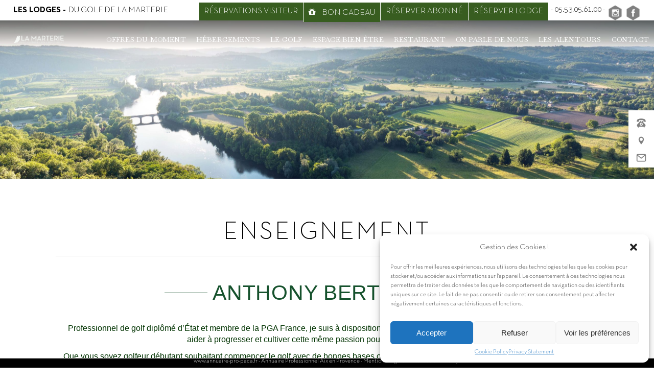

--- FILE ---
content_type: text/css;charset=UTF-8
request_url: https://leslodgesdugolfdelamarterie.com/wp-admin/admin-ajax.php?action=frmpro_css
body_size: 11827
content:

.frm_hidden,
.frm_add_form_row.frm_hidden,
.frm_remove_form_row.frm_hidden,
.with_frm_style .frm_button.frm_hidden{
	display:none;
}

form input.frm_verify{
	display:none !important;
}

.with_frm_style fieldset{
	min-width:0;
}

.with_frm_style fieldset fieldset{
	border:none;
	margin:0;
	padding:0;
	background-color:transparent;
}

legend.frm_hidden{
	display:none !important;
}

.with_frm_style .frm_form_fields{
	opacity:1;
	transition: opacity 0.1s linear;
}
.with_frm_style .frm_doing_ajax{
	opacity:.5;
}

.frm_transparent{
	color:transparent;
}

.input[type=file].frm_transparent:focus, .with_frm_style input[type=file]{
	background-color:transparent;
	border:none;
	outline:none;
	box-shadow:none;
}

.with_frm_style input[type=file]{
	display:initial;
}

.frm_preview_page:before{
	content:normal !important;
}

.frm_preview_page{
	padding:25px;
}

.with_frm_style .frm_primary_label{
	max-width:100%;
}

.with_frm_style .frm_top_container .frm_primary_label,
.with_frm_style .frm_hidden_container .frm_primary_label,
.with_frm_style .frm_pos_top{
	display:block;
	float:none;
	width:auto;
}

.with_frm_style .frm_inline_container .frm_primary_label{
	margin-right:10px;
}

.with_frm_style .frm_right_container .frm_primary_label,
.with_frm_style .frm_pos_right{
	display:inline;
	float:right;
	margin-left:10px;
}

.with_frm_style .frm_pos_center {
	text-align: center;
}

.with_frm_style .frm_none_container .frm_primary_label,
.with_frm_style .frm_pos_none,
.frm_pos_none,
.frm_none_container .frm_primary_label{
	display:none;
}

.with_frm_style .frm_section_heading.frm_hide_section{
	margin-top:0 !important;
}

.with_frm_style .frm_hidden_container .frm_primary_label,
.with_frm_style .frm_pos_hidden,
.frm_hidden_container .frm_primary_label{
	visibility:hidden;
	white-space:nowrap;
}

.with_frm_style .frm_inside_container .frm_primary_label{
	opacity:0;
	transition: opacity 0.1s linear;
}

.with_frm_style .frm_inside_container label.frm_visible,
.frm_visible{
	opacity:1;
}

.with_frm_style .frm_description{
	clear:both;
}

.with_frm_style input[type=number][readonly]{
	-moz-appearance: textfield;
}

.with_frm_style select[multiple="multiple"]{
	height:auto;
	line-height:normal;
}

.with_frm_style .frm_catlevel_2,
.with_frm_style .frm_catlevel_3,
.with_frm_style .frm_catlevel_4,
.with_frm_style .frm_catlevel_5{
	margin-left:18px;
}

.with_frm_style .wp-editor-container{
	border:1px solid #e5e5e5;
}

.with_frm_style .quicktags-toolbar input{
	font-size:12px !important;
}

.with_frm_style .wp-editor-container textarea{
	border:none;
}

.with_frm_style textarea{
	height:auto;
}

.with_frm_style .auto_width #loginform input,
.with_frm_style .auto_width input,
.with_frm_style input.auto_width,
.with_frm_style select.auto_width,
.with_frm_style textarea.auto_width{
	width:auto;
}

.with_frm_style .frm_repeat_buttons{
	white-space:nowrap;
}

.with_frm_style .frm_button{
	text-decoration:none;
	border:1px solid #eee;
	padding:5px;
	display:inline;
}

.with_frm_style .frm_submit{
	clear:both;
}

.frm_inline_form .frm_form_field,
.frm_inline_form .frm_submit{
	grid-column: span 1 / span 1;
}

.frm_inline_form .frm_submit{
	margin:0;
}

.frm_submit.frm_inline_submit input[type=submit],
.frm_submit.frm_inline_submit button,
.frm_inline_form .frm_submit input[type=submit],
.frm_inline_form .frm_submit button{
	margin-top:0;
}

.with_frm_style.frm_center_submit .frm_submit{
	text-align:center;
}

.with_frm_style.frm_center_submit .frm_submit input[type=submit],
.with_frm_style.frm_center_submit .frm_submit input[type=button],
.with_frm_style.frm_center_submit .frm_submit button{
	margin-bottom:8px !important;
}

.with_frm_style .frm-edit-page-btn,
.with_frm_style .frm_submit input[type=submit],
.with_frm_style .frm_submit input[type=button],
.with_frm_style .frm_submit button{
	-webkit-appearance: none;
	cursor: pointer;
}

.with_frm_style.frm_center_submit .frm_submit .frm_ajax_loading{
	display: block;
	margin: 0 auto;
}

.with_frm_style .frm_loading_prev .frm_ajax_loading,
.with_frm_style .frm_loading_form .frm_ajax_loading{
	/* keep this for reverse compatibility for old HTML */
	visibility:visible !important;
}

.with_frm_style .frm_loading_prev .frm_prev_page,
.with_frm_style .frm_loading_form .frm_button_submit {
	position: relative;
	opacity: .8;
	color: transparent !important;
	text-shadow: none !important;
}

.with_frm_style .frm_loading_prev .frm_prev_page:hover,
.with_frm_style .frm_loading_prev .frm_prev_page:active,
.with_frm_style .frm_loading_prev .frm_prev_page:focus,
.with_frm_style .frm_loading_form .frm_button_submit:hover,
.with_frm_style .frm_loading_form .frm_button_submit:active,
.with_frm_style .frm_loading_form .frm_button_submit:focus {
	cursor: not-allowed;
	color: transparent;
	outline: none !important;
	box-shadow: none;
}

.with_frm_style .frm_loading_prev .frm_prev_page::before,
.with_frm_style .frm_loading_form .frm_button_submit:before {
	content: '';
	display: inline-block;
	position: absolute;
	background: transparent;
	border: 1px solid #fff;
	border-top-color: transparent;
	border-left-color: transparent;
	border-radius: 50%;
	box-sizing: border-box;
		top: 50%;
	left: 50%;
	margin-top: -10px;
	margin-left: -10px;
	width: 20px;
	height: 20px;
	-webkit-animation: spin 2s linear infinite;
	-moz-animation:    spin 2s linear infinite;
	-o-animation:      spin 2s linear infinite;
	animation:         spin 2s linear infinite;
}


.frm_forms.frm_style_style-formidable.with_frm_style{
	max-width:100%;
	direction:ltr;
		}

.frm_style_style-formidable.with_frm_style,
.frm_style_style-formidable.with_frm_style form,
.frm_style_style-formidable.with_frm_style .frm-show-form div.frm_description p {
	text-align:left;
}


.frm_style_style-formidable.with_frm_style .frm_form_fields  > fieldset{
	border-width:0px;
	border-style:solid;
	border-color:#000000;
	margin:0;
	padding:0 0 15px 0;
	background-color:transparent;
	font-family:"Lucida Grande","Lucida Sans Unicode",Tahoma,sans-serif;
}

.frm_style_style-formidable.with_frm_style legend + h3,
.frm_style_style-formidable.with_frm_style h3.frm_form_title{
	font-size:20px;
	color:#444444;
	font-family:"Lucida Grande","Lucida Sans Unicode",Tahoma,sans-serif;
	margin-top:10px;
	margin-bottom:10px;
}

.frm_style_style-formidable.with_frm_style .frm_primary_label{
	font-family:"Lucida Grande","Lucida Sans Unicode",Tahoma,sans-serif;
	font-size:14px;
	color:#444444;
	font-weight:bold;
	text-align:left;
	margin:0;
	padding:0 0 3px 0;
	width:auto;
	display:block;
}

.frm_style_style-formidable.with_frm_style .frm_form_field.frm_html_container,
.frm_style_style-formidable.with_frm_style .frm_form_field .frm_show_it{
	font-family:"Lucida Grande","Lucida Sans Unicode",Tahoma,sans-serif;
	color:#666666;
}

.frm_style_style-formidable.with_frm_style .frm_form_field.frm_html_container{
	font-size:14px;
}

.frm_style_style-formidable.with_frm_style .frm_form_field .frm_show_it{
	font-size:14px;
	font-weight:normal;
}

.frm_style_style-formidable.with_frm_style .frm_icon_font{
	color:#444444;
}

.frm_style_style-formidable.with_frm_style .frm_icon_font.frm_minus_icon:before{
	content:"\e600";
}

.frm_style_style-formidable.with_frm_style .frm_icon_font.frm_plus_icon:before{
	content:"\e602";
}

.frm_style_style-formidable.with_frm_style .frm_icon_font.frm_minus_icon:before,
.frm_style_style-formidable.with_frm_style .frm_icon_font.frm_plus_icon:before{
	color:#444444;
	vertical-align:middle;
}

.frm_style_style-formidable.with_frm_style .frm_trigger.active .frm_icon_font.frm_arrow_icon:before{
	content:"\e62d";
	color:#444444;
}

.frm_style_style-formidable.with_frm_style .frm_trigger .frm_icon_font.frm_arrow_icon:before{
	content:"\e62a";
	color:#444444;
}

.frm_style_style-formidable.with_frm_style .form-field{
	margin-bottom:20px;
}
.frm_style_style-formidable.with_frm_style .frm_grid,
.frm_style_style-formidable.with_frm_style .frm_grid_first,
.frm_style_style-formidable.with_frm_style .frm_grid_odd {
	margin-bottom:0;
}
.frm_style_style-formidable.with_frm_style .form-field.frm_section_heading{
	margin-bottom:0;
}

.frm_style_style-formidable.with_frm_style p.description,
.frm_style_style-formidable.with_frm_style div.description,
.frm_style_style-formidable.with_frm_style div.frm_description,
.frm_style_style-formidable.with_frm_style .frm-show-form > div.frm_description,
.frm_style_style-formidable.with_frm_style .frm_error{
	margin:0;
	padding:0;
	font-family:"Lucida Grande","Lucida Sans Unicode",Tahoma,sans-serif;
	font-size:12px;
	color:#666666;
	font-weight:normal;
	text-align:left;
	font-style:normal;
	max-width:100%;
}

/* Form description */
.frm_style_style-formidable.with_frm_style .frm-show-form div.frm_description p{
	font-size:14px;
	color:#666666;
	margin-top:10px;
	margin-bottom:25px;

}

/* Left and right labels */

.frm_style_style-formidable.with_frm_style .frm_form_field.frm_left_container{
	grid-template-columns: 150px auto;
}

.frm_style_style-formidable.with_frm_style .frm_form_field.frm_right_container{
	grid-template-columns: auto 150px;
}

.frm_form_field.frm_right_container{
	grid-template-columns: auto 25%;
}

.frm_style_style-formidable.with_frm_style .frm_inline_container.frm_dynamic_select_container .frm_data_container,
.frm_style_style-formidable.with_frm_style .frm_inline_container.frm_dynamic_select_container .frm_opt_container{
	display:inline;
}

.frm_style_style-formidable.with_frm_style .frm_pos_right{
	display:inline;
	width:150px;
}

.frm_style_style-formidable.with_frm_style .frm_none_container .frm_primary_label,
.frm_style_style-formidable.with_frm_style .frm_pos_none{
	display:none;
}

.frm_style_style-formidable.with_frm_style .frm_scale label{
	font-weight:normal;
	font-family:"Lucida Grande","Lucida Sans Unicode",Tahoma,sans-serif;
	font-size:13px;
	color:#444444;
}

.frm_style_style-formidable.with_frm_style .frm_required{
	color:#B94A48;
	font-weight:bold;
}

.frm_style_style-formidable.with_frm_style input[type=text],
.frm_style_style-formidable.with_frm_style input[type=password],
.frm_style_style-formidable.with_frm_style input[type=email],
.frm_style_style-formidable.with_frm_style input[type=number],
.frm_style_style-formidable.with_frm_style input[type=url],
.frm_style_style-formidable.with_frm_style input[type=tel],
.frm_style_style-formidable.with_frm_style input[type=search],
.frm_style_style-formidable.with_frm_style select,
.frm_style_style-formidable.with_frm_style textarea,
.frm_style_style-formidable.with_frm_style .frm-card-element.StripeElement,
.frm_style_style-formidable.with_frm_style .chosen-container{
	font-family:"Lucida Grande","Lucida Sans Unicode",Tahoma,sans-serif;
	font-size:14px;
	margin-bottom:0;
}

.frm_style_style-formidable.with_frm_style textarea{
	vertical-align:top;
}

.frm_style_style-formidable.with_frm_style input[type=text],
.frm_style_style-formidable.with_frm_style input[type=password],
.frm_style_style-formidable.with_frm_style input[type=email],
.frm_style_style-formidable.with_frm_style input[type=number],
.frm_style_style-formidable.with_frm_style input[type=url],
.frm_style_style-formidable.with_frm_style input[type=tel],
.frm_style_style-formidable.with_frm_style input[type=phone],
.frm_style_style-formidable.with_frm_style input[type=search],
.frm_style_style-formidable.with_frm_style select,
.frm_style_style-formidable.with_frm_style textarea,
.frm_form_fields_style,
.frm_style_style-formidable.with_frm_style .frm_scroll_box .frm_opt_container,
.frm_form_fields_active_style,
.frm_form_fields_error_style,
.frm_style_style-formidable.with_frm_style .frm-card-element.StripeElement,
.frm_style_style-formidable.with_frm_style .chosen-container-multi .chosen-choices,
.frm_style_style-formidable.with_frm_style .chosen-container-single .chosen-single{
	color:#555555;
	background-color:#ffffff;
	border-color: #cccccc;
	border-width:1px;
	border-style:solid;
	-moz-border-radius:4px;
	-webkit-border-radius:4px;
	border-radius:4px;
	width:100%;
	max-width:100%;
	font-size:14px;
	padding:6px 10px;
	-webkit-box-sizing:border-box;
	-moz-box-sizing:border-box;
	box-sizing:border-box;
	outline:none;
	font-weight:normal;
	box-shadow:0 1px 1px rgba(0, 0, 0, 0.075) inset;
}

.frm_style_style-formidable.with_frm_style input[type=radio],
.frm_style_style-formidable.with_frm_style input[type=checkbox]{
	border-color: #cccccc;
	box-shadow:0 1px 1px rgba(0, 0, 0, 0.075) inset;
}

.frm_style_style-formidable.with_frm_style input[type=text],
.frm_style_style-formidable.with_frm_style input[type=password],
.frm_style_style-formidable.with_frm_style input[type=email],
.frm_style_style-formidable.with_frm_style input[type=number],
.frm_style_style-formidable.with_frm_style input[type=url],
.frm_style_style-formidable.with_frm_style input[type=tel],
.frm_style_style-formidable.with_frm_style input[type=file],
.frm_style_style-formidable.with_frm_style input[type=search],
.frm_style_style-formidable.with_frm_style select,
.frm_style_style-formidable.with_frm_style .frm-card-element.StripeElement{
	height:32px;
	line-height:1.3;
}

.frm_style_style-formidable.with_frm_style select[multiple="multiple"]{
	height:auto ;
}

.frm_style_style-formidable.with_frm_style input[type=file]{
	color: #555555;
	padding:0px;
	font-family:"Lucida Grande","Lucida Sans Unicode",Tahoma,sans-serif;
	font-size:14px;
}

.frm_style_style-formidable.with_frm_style input[type=file].frm_transparent{
	color:transparent;
}

.frm_style_style-formidable.with_frm_style select{
	width:100%;
	max-width:100%;
}

.frm_style_style-formidable.with_frm_style .wp-editor-wrap{
	width:100%;
	max-width:100%;
}

.frm_style_style-formidable.with_frm_style .wp-editor-container textarea{
	border:none;
}

.frm_style_style-formidable.with_frm_style .mceIframeContainer{
	background-color:#ffffff;
}

.frm_style_style-formidable.with_frm_style .auto_width input,
.frm_style_style-formidable.with_frm_style input.auto_width,
.frm_style_style-formidable.with_frm_style select.auto_width,
.frm_style_style-formidable.with_frm_style textarea.auto_width{
	width:auto;
}

.frm_style_style-formidable.with_frm_style input[disabled],
.frm_style_style-formidable.with_frm_style select[disabled],
.frm_style_style-formidable.with_frm_style textarea[disabled],
.frm_style_style-formidable.with_frm_style input[readonly],
.frm_style_style-formidable.with_frm_style select[readonly],
.frm_style_style-formidable.with_frm_style textarea[readonly]{
	background-color:#ffffff;
	color:#A1A1A1;
	border-color:#E5E5E5;
}

/* These do not work if they are combined */
.frm_style_style-formidable.with_frm_style input::placeholder,
.frm_style_style-formidable.with_frm_style textarea::placeholder{
	color: #A1A1A1;
}
.frm_style_style-formidable.with_frm_style input::-webkit-input-placeholder,
.frm_style_style-formidable.with_frm_style textarea::-webkit-input-placeholder{
	color: #A1A1A1;
}
.frm_style_style-formidable.with_frm_style input::-moz-placeholder,
.frm_style_style-formidable.with_frm_style textarea::-moz-placeholder{
	color: #A1A1A1;
}
.frm_style_style-formidable.with_frm_style input:-ms-input-placeholder,
frm_style_style-formidable.with_frm_style textarea:-ms-input-placeholder{
	color: #A1A1A1;
}
.frm_style_style-formidable.with_frm_style input:-moz-placeholder,
.frm_style_style-formidable.with_frm_style textarea:-moz-placeholder{
	color: #A1A1A1;
}

.frm_style_style-formidable.with_frm_style .frm_default,
.frm_style_style-formidable.with_frm_style input.frm_default,
.frm_style_style-formidable.with_frm_style textarea.frm_default,
.frm_style_style-formidable.with_frm_style select.frm_default,
.frm_style_style-formidable.with_frm_style .placeholder,
.frm_style_style-formidable.with_frm_style .chosen-container-multi .chosen-choices li.search-field .default,
.frm_style_style-formidable.with_frm_style .chosen-container-single .chosen-default{
	color: #A1A1A1;
}

.frm_style_style-formidable.with_frm_style .form-field input:not([type=file]):focus,
.frm_style_style-formidable.with_frm_style select:focus,
.frm_style_style-formidable.with_frm_style textarea:focus,
.frm_style_style-formidable.with_frm_style .frm_focus_field input[type=text],
.frm_style_style-formidable.with_frm_style .frm_focus_field input[type=password],
.frm_style_style-formidable.with_frm_style .frm_focus_field input[type=email],
.frm_style_style-formidable.with_frm_style .frm_focus_field input[type=number],
.frm_style_style-formidable.with_frm_style .frm_focus_field input[type=url],
.frm_style_style-formidable.with_frm_style .frm_focus_field input[type=tel],
.frm_style_style-formidable.with_frm_style .frm_focus_field input[type=search],
.frm_form_fields_active_style,
.frm_style_style-formidable.with_frm_style .frm_focus_field .frm-card-element.StripeElement,
.frm_style_style-formidable.with_frm_style .chosen-container-single.chosen-container-active .chosen-single,
.frm_style_style-formidable.with_frm_style .chosen-container-active .chosen-choices{
	background-color:#ffffff;
	border-color:#66afe9;
		box-shadow:0 1px 1px rgba(0, 0, 0, 0.075) inset, 0 0 8px rgba(102,175,233, 0.6);
	}

.frm_style_style-formidable.with_frm_style .frm_compact .frm_dropzone.dz-clickable .dz-message,
.frm_style_style-formidable.with_frm_style input[type=submit],
.frm_style_style-formidable.with_frm_style .frm_submit input[type=button],
.frm_style_style-formidable.with_frm_style .frm_submit button,
.frm_form_submit_style,
.frm_style_style-formidable.with_frm_style .frm-edit-page-btn {
	width:auto;
	font-family:"Lucida Grande","Lucida Sans Unicode",Tahoma,sans-serif;
	font-size:14px;
	height:auto;
	line-height:normal;
	text-align:center;
	background:
	#ffffff	;
	border-width:1px;
	border-color: #cccccc;
	border-style:solid;
	color:#444444;
	cursor:pointer;
	font-weight:normal;
	-moz-border-radius:4px;
	-webkit-border-radius:4px;
	border-radius:4px;
	text-shadow:none;
	padding:6px 11px;
	-moz-box-sizing:border-box;
	box-sizing:border-box;
	-ms-box-sizing:border-box;
		-moz-box-shadow:0 1px 1px #eeeeee;
	-webkit-box-shadow:0 1px 1px #eeeeee;
	box-shadow:0 1px 1px #eeeeee;
		margin:10px;
	margin-left:0;
	margin-right:0;
	vertical-align:middle;
}

.frm_style_style-formidable.with_frm_style .frm_compact .frm_dropzone.dz-clickable .dz-message{
	margin:0;
}

	.frm_style_style-formidable.with_frm_style .frm-edit-page-btn:hover,
.frm_style_style-formidable.with_frm_style input[type=submit]:hover,
.frm_style_style-formidable.with_frm_style .frm_submit input[type=button]:hover,
.frm_style_style-formidable.with_frm_style .frm_submit button:hover{
	background: #efefef;
	border-color: #cccccc;
	color: #444444;
}

.frm_style_style-formidable.with_frm_style.frm_center_submit .frm_submit .frm_ajax_loading{
	margin-bottom:10px;
}

.frm_style_style-formidable.with_frm_style .frm-edit-page-btn:focus,
.frm_style_style-formidable.with_frm_style input[type=submit]:focus,
.frm_style_style-formidable.with_frm_style .frm_submit input[type=button]:focus,
.frm_style_style-formidable.with_frm_style .frm_submit button:focus,
.frm_style_style-formidable.with_frm_style input[type=submit]:active,
.frm_style_style-formidable.with_frm_style .frm_submit input[type=button]:active,
.frm_style_style-formidable.with_frm_style .frm_submit button:active{
	background: #efefef;
	border-color: #cccccc;
	color: #444444;
}

.frm_style_style-formidable.with_frm_style .frm_loading_prev .frm_prev_page,
.frm_style_style-formidable.with_frm_style .frm_loading_prev .frm_prev_page:hover,
.frm_style_style-formidable.with_frm_style .frm_loading_prev .frm_prev_page:active,
.frm_style_style-formidable.with_frm_style .frm_loading_prev .frm_prev_page:focus,
.frm_style_style-formidable.with_frm_style .frm_loading_form .frm_button_submit,
.frm_style_style-formidable.with_frm_style .frm_loading_form .frm_button_submit:hover,
.frm_style_style-formidable.with_frm_style .frm_loading_form .frm_button_submit:active,
.frm_style_style-formidable.with_frm_style .frm_loading_form .frm_button_submit:focus{
	color: transparent ;
	background: #ffffff;
}

.frm_style_style-formidable.with_frm_style .frm_loading_prev .frm_prev_page:before,
.frm_style_style-formidable.with_frm_style .frm_loading_form .frm_button_submit:before {
	border-bottom-color: #444444;
	border-right-color: #444444;
				}
		
.frm_style_style-formidable.with_frm_style.frm_inline_top .frm_submit::before,
.frm_style_style-formidable.with_frm_style .frm_submit.frm_inline_submit::before {
	content:"before";
	font-family:"Lucida Grande","Lucida Sans Unicode",Tahoma,sans-serif;
	font-size:14px;
	color:#444444;
	font-weight:bold;
	margin:0;
	padding:0 0 3px 0;
	width:auto;
	display:block;
	visibility:hidden;
}

.frm_style_style-formidable.with_frm_style.frm_inline_form .frm_submit input,
.frm_style_style-formidable.with_frm_style.frm_inline_form .frm_submit button,
.frm_style_style-formidable.with_frm_style .frm_submit.frm_inline_submit input,
.frm_style_style-formidable.with_frm_style .frm_submit.frm_inline_submit button {
	margin: 0 !important;
}

.frm_style_style-formidable.with_frm_style a.frm_save_draft{
	font-family:"Lucida Grande","Lucida Sans Unicode",Tahoma,sans-serif;
	font-size:14px;
	font-weight:normal;
}

.frm_style_style-formidable.with_frm_style #frm_field_cptch_number_container{
	font-family:"Lucida Grande","Lucida Sans Unicode",Tahoma,sans-serif;
	font-size:14px;
	color:#444444;
	font-weight:bold;
	clear:both;
}

.frm_style_style-formidable.with_frm_style .frm_radio{
	display:block;
}

.frm_style_style-formidable.with_frm_style .frm_checkbox{
	display:block;
}

.frm_style_style-formidable.with_frm_style .vertical_radio .frm_checkbox,
.frm_style_style-formidable.with_frm_style .vertical_radio .frm_radio,
.vertical_radio .frm_catlevel_1{
	display:block;
}

.frm_style_style-formidable.with_frm_style .horizontal_radio .frm_checkbox,
.frm_style_style-formidable.with_frm_style .horizontal_radio .frm_radio,
.horizontal_radio .frm_catlevel_1{
	display:inline-block;
}

.frm_style_style-formidable.with_frm_style .frm_radio label,
.frm_style_style-formidable.with_frm_style .frm_checkbox label{
	font-family:"Lucida Grande","Lucida Sans Unicode",Tahoma,sans-serif;
	font-size:13px;
	color:#444444;
	font-weight:normal;
}

.frm_style_style-formidable.with_frm_style .frm_radio input[type=radio],
.frm_style_style-formidable.with_frm_style .frm_checkbox input[type=checkbox] {
	font-size: 13px;
	position: static;
}

.frm_style_style-formidable.with_frm_style .frm_blank_field input[type=text],
.frm_style_style-formidable.with_frm_style .frm_blank_field input[type=password],
.frm_style_style-formidable.with_frm_style .frm_blank_field input[type=url],
.frm_style_style-formidable.with_frm_style .frm_blank_field input[type=tel],
.frm_style_style-formidable.with_frm_style .frm_blank_field input[type=number],
.frm_style_style-formidable.with_frm_style .frm_blank_field input[type=email],
.frm_style_style-formidable.with_frm_style .frm_blank_field textarea,
.frm_style_style-formidable.with_frm_style .frm_blank_field .mce-edit-area iframe,
.frm_style_style-formidable.with_frm_style .frm_blank_field select,
.frm_form_fields_error_style,
.frm_style_style-formidable.with_frm_style .frm_blank_field .frm-g-recaptcha iframe,
.frm_style_style-formidable.with_frm_style .frm_blank_field .g-recaptcha iframe,
.frm_style_style-formidable.with_frm_style .frm_blank_field .frm-card-element.StripeElement,
.frm_style_style-formidable.with_frm_style .frm_blank_field .chosen-container-multi .chosen-choices,
.frm_style_style-formidable.with_frm_style .frm_blank_field .chosen-container-single .chosen-single,
.frm_style_style-formidable.with_frm_style .frm_form_field :invalid{
	color:#444444;
	background-color:#ffffff;
	border-color:#B94A48;
	border-width:1px;
	border-style:solid;
}

.frm_style_style-formidable.with_frm_style .frm_blank_field .sigWrapper{
	border-color:#B94A48 !important;
}

.frm_style_style-formidable.with_frm_style .frm_error{
	font-weight:bold;
}

.frm_style_style-formidable.with_frm_style .frm_blank_field label,
.frm_style_style-formidable.with_frm_style .frm_error{
	color:#B94A48;
}

.frm_style_style-formidable.with_frm_style .frm_error_style{
	background-color:#F2DEDE;
	border:1px solid #EBCCD1;
	border-radius:4px;
	color: #B94A48;
	font-size:14px;
	margin:0;
	margin-bottom:20px;
}

.frm_style_style-formidable.with_frm_style .frm_message,
.frm_success_style{
	border:1px solid #D6E9C6;
	background-color:#DFF0D8;
	color:#468847;
	border-radius:4px;
}

.frm_style_style-formidable.with_frm_style .frm_message p{
	color:#468847;
}

.frm_style_style-formidable.with_frm_style .frm_message{
	margin:5px 0 15px;
	font-size:14px;
}

.frm_style_style-formidable.with_frm_style .frm-grid td,
.frm-grid th{
	border-color:#cccccc;
}

.form_results.frm_style_style-formidable.with_frm_style{
	border:1px solid #cccccc;
}

.form_results.frm_style_style-formidable.with_frm_style tr td{
	color: #555555;
	border-top:1px solid #cccccc;
}

.form_results.frm_style_style-formidable.with_frm_style tr.frm_even,
.frm-grid .frm_even{
	background-color:#ffffff;
}

.frm_style_style-formidable.with_frm_style #frm_loading .progress-striped .progress-bar{
	background-image:linear-gradient(45deg, #cccccc 25%, rgba(0, 0, 0, 0) 25%, rgba(0, 0, 0, 0) 50%, #cccccc 50%, #cccccc 75%, rgba(0, 0, 0, 0) 75%, rgba(0, 0, 0, 0));
}

.frm_style_style-formidable.with_frm_style #frm_loading .progress-bar{
	background-color:#ffffff;
}

.frm_style_style-formidable.with_frm_style .frm_grid,
.frm_style_style-formidable.with_frm_style .frm_grid_first,
.frm_style_style-formidable.with_frm_style .frm_grid_odd{
	border-color:#cccccc;
}

.frm_style_style-formidable.with_frm_style .frm_grid.frm_blank_field,
.frm_style_style-formidable.with_frm_style .frm_grid_first.frm_blank_field,
.frm_style_style-formidable.with_frm_style .frm_grid_odd.frm_blank_field{
	background-color:#F2DEDE;
	border-color:#EBCCD1;
}

.frm_style_style-formidable.with_frm_style .frm_grid_first,
.frm_style_style-formidable.with_frm_style .frm_grid_odd{
	background-color:#ffffff;
}

.frm_style_style-formidable.with_frm_style .frm_grid{
	background-color:#ffffff;
}

.frm_style_style-formidable.with_frm_style .frm_html_container.frm_scroll_box,
.frm_style_style-formidable.with_frm_style .frm_form_field.frm_html_scroll_box{
	background-color:#ffffff;
	border-color: #cccccc;
	border-width:1px;
	border-style:solid;
	-moz-border-radius:4px;
	-webkit-border-radius:4px;
	border-radius:4px;
	width:100%;
	font-size:14px;
	padding:6px 10px;
	outline:none;
}

.frm_style_style-formidable.with_frm_style .frm_form_field.frm_total input,
.frm_style_style-formidable.with_frm_style .frm_form_field.frm_total textarea{
	color: #555555;
	background-color:transparent;
	border:none;
	display:inline;
	width:auto;
	padding:0;
}

.frm_style_style-formidable.with_frm_style .frm_button{
	padding:6px 11px;
	-moz-border-radius:4px;
	-webkit-border-radius:4px;
	border-radius:4px;
	font-size:14px;
	font-family:"Lucida Grande","Lucida Sans Unicode",Tahoma,sans-serif;
	font-weight:normal;
	color:#444444;
	background: #ffffff;
	border-width:1px;
	border-color: #cccccc;
	height:auto;
}


@media only screen and (max-width: 600px){
	.frm_style_style-formidable.with_frm_style .frm_repeat_inline,
	.frm_style_style-formidable.with_frm_style .frm_repeat_grid{
		margin: 20px 0;
	}
}


.frm_ajax_loading{
	visibility:hidden;
	width:auto;
}

.frm_form_submit_style{
	height:auto;
}

a.frm_save_draft{
	cursor:pointer;
}

.horizontal_radio .frm_radio{
	margin:0 5px 0 0;
}

.horizontal_radio .frm_checkbox{
	margin:0;
	margin-right:5px;
}

.vertical_radio .frm_checkbox,
.vertical_radio .frm_radio,
.vertical_radio .frm_catlevel_1{
	display:block;
}

.horizontal_radio .frm_checkbox,
.horizontal_radio .frm_radio,
.horizontal_radio .frm_catlevel_1{
	display:inline-block;
}

.with_frm_style .frm_checkbox label,
.with_frm_style .frm_radio label{
	display: inline;
	white-space:normal;
}

.with_frm_style .vertical_radio .frm_checkbox label,
.with_frm_style .vertical_radio .frm_radio label{
	display: block;
	padding-left: 20px;
	text-indent: -20px;
}

.frm_file_container .frm_file_link,
.with_frm_style .frm_radio label .frm_file_container,
.with_frm_style .frm_checkbox label .frm_file_container{
	display:inline-block;
	margin:5px;
	vertical-align:middle;
}

.with_frm_style .frm_radio input[type=radio]{
	-webkit-appearance:radio;
	border-radius:50%;
}

.with_frm_style .frm_checkbox input[type=checkbox]{
	-webkit-appearance:checkbox;
	border-radius:0;
}

.with_frm_style .frm_radio input[type=radio],
.with_frm_style .frm_checkbox input[type=checkbox]{
	flex: none;
	display:inline-block;
	margin:4px 5px 0 0;
	width:auto;
	border:none;
	vertical-align:baseline;
	position: initial; /* override Bootstrap */
}

.with_frm_style :invalid,
.with_frm_style :-moz-submit-invalid,
.with_frm_style :-moz-ui-invalid{
	box-shadow:none;
}

.with_frm_style .frm_error_style img{
	padding-right:10px;
	vertical-align:middle;
	border:none;
}

.with_frm_style .frm_trigger{
	cursor:pointer;
}

.with_frm_style .frm_error_style,
.with_frm_style .frm_message,
.frm_success_style{
	-moz-border-radius:4px;
	-webkit-border-radius:4px;
	border-radius:4px;
	padding:15px;
}

.with_frm_style .frm_message p{
	margin-bottom:5px;
}

.frm_form_fields_style,
.frm_form_fields_active_style,
.frm_form_fields_error_style,
.frm_form_submit_style{
	width:auto;
}

.with_frm_style .frm_trigger span{
	float:left;
}

.with_frm_style table.frm-grid,
#content .with_frm_style table.frm-grid{
	border-collapse:collapse;
	border:none;
}

.frm-grid td,
.frm-grid th{
	padding:5px;
	border-width:1px;
	border-style:solid;
	border-color:#cccccc;
	border-top:none;
	border-left:none;
	border-right:none;
}

.frm-alt-table {
	width:100%;
	border-collapse:collapse;
	margin-top:0.5em;
	font-size:15px;
}

.frm-alt-table th {
	width:200px;
}

.frm-alt-table tr {
	background-color:transparent;
}

.frm-alt-table th,
.frm-alt-table td {
	background-color:transparent;
	vertical-align:top;
	text-align:left;
	padding:20px;
}

.frm-alt-table tr:nth-child(even) {
	background-color:#f9f9f9;
}

table.form_results.with_frm_style{
	border:1px solid #ccc;
}

table.form_results.with_frm_style tr td{
	text-align:left;
	color:#555555;
	padding:7px 9px;
	border-top:1px solid #cccccc;
}

table.form_results.with_frm_style tr.frm_even,
.frm-grid .frm_even{
	background-color:#fff;
}

table.form_results.with_frm_style tr.frm_odd,
.frm-grid .frm_odd{
	background-color:#f9f9f9;
}

.frm_collapse .ui-icon{
	display:inline-block;
}

.frm_toggle_container{
	/* Prevent the slide and bounce */
	border:1px solid transparent;
}

.frm_toggle_container ul{
	margin:5px 0;
	padding-left:0;
	list-style-type:none;
}

.frm_toggle_container .frm_month_heading{
	text-indent:15px;
}

.frm_toggle_container .frm_month_listing{
	margin-left:40px;
}

#frm_loading{
	display:none;
	position:fixed;
	top:0;
	left:0;
	width:100%;
	height:100%;
	z-index:99999;
}

#frm_loading h3{
	font-weight:500;
	padding-bottom:15px;
	color:#fff;
	font-size:24px;
}

#frm_loading_content{
	position:fixed;
	top:20%;
	left:33%;
	width:33%;
	text-align:center;
	padding-top:30px;
	font-weight:bold;
	z-index:9999999;
}

#frm_loading img{
	max-width:100%;
}

#frm_loading .progress{
	border-radius:4px;
	box-shadow:0 1px 2px rgba(0, 0, 0, 0.1) inset;
	height:20px;
	margin-bottom:20px;
	overflow:hidden;
}

#frm_loading .progress.active .progress-bar{
	animation:2s linear 0s normal none infinite progress-bar-stripes;
}

#frm_loading .progress-striped .progress-bar{
	background-image:linear-gradient(45deg, #cccccc 25%, rgba(0, 0, 0, 0) 25%, rgba(0, 0, 0, 0) 50%, #cccccc 50%, #cccccc 75%, rgba(0, 0, 0, 0) 75%, rgba(0, 0, 0, 0));
	background-size:40px 40px;
}

#frm_loading .progress-bar{
	background-color:#ffffff;
	box-shadow:0 -1px 0 rgba(0, 0, 0, 0.15) inset;
	float:left;
	height:100%;
	line-height:20px;
	text-align:center;
	transition:width 0.6s ease 0s;
	width:100%;
}

.frm_image_from_url{
	height:50px;
}

.frm-loading-img{
	background:url(../images/ajax_loader.gif) no-repeat center center;
	padding:6px 12px;
}

select.frm_loading_lookup{
	background-image: url(../images/ajax_loader.gif) !important;
	background-position: 10px;
	background-repeat: no-repeat;
	color: transparent !important;
}

.frm_screen_reader {
	border: 0;
	clip: rect(1px, 1px, 1px, 1px);
	-webkit-clip-path: inset(50%);
	clip-path: inset(50%);
	height: 1px;
	margin: -1px;
	overflow: hidden;
	padding: 0;
	position: absolute;
	width: 1px;
	word-wrap: normal !important; /* many screen reader and browser combinations announce broken words as they would appear visually */
}
.frm_screen_reader.frm_hidden{
	display:initial;
}

.frm_clear_none{
    clear:none;
}

.frm_clear{
    clear:both;
}

.frm_form_field.frm_alignright{
	float:right !important;
}

.with_frm_style .frm_form_field{
    clear:both;
}

.frm_combo_inputs_container,
.frm_grid_container,
.frm_form_fields .frm_section_heading,
.frm_form_fields .frm_fields_container{
	display:grid;
	grid-template-columns: repeat(12, 6.5%);
	grid-auto-rows: max-content;
	grid-gap: 0 2%;
}

.frm_combo_inputs_container > *,
.frm_grid_container > *,
.frm_section_heading > *,
.frm_fields_container .frm_form_field,
.frm_fields_container > *{
	grid-column: span 12 / span 12;
}

.frm_inline,
.frm_form_field.frm_left_inline,
.frm_form_field.frm_first_inline,
.frm_form_field.frm_inline,
.frm_submit.frm_inline,
.frm_form_field.frm_right_inline,
.frm_form_field.frm_last_inline{
    width:auto;
	grid-column: span 2 / span 2;
}

.frm6,
.frm_half,
.frm_form_field.frm_three_fifths, /* 5ths deprecated */
.frm_form_field.frm6,
.frm_submit.frm6,
.frm_form_field.frm_left_half,
.frm_form_field.frm_right_half,
.frm_form_field.frm_first_half,
.frm_form_field.frm_last_half,
.frm_form_field.frm_half,
.frm_submit.frm_half{
    grid-column:span 6 / span 6;
}

.frm4,
.frm_third,
.frm_form_field.frm_two_fifths, /* 5ths deprecated */
.frm_form_field.frm4,
.frm_submit.frm4,
.frm_form_field.frm_left_third,
.frm_form_field.frm_third,
.frm_submit.frm_third,
.frm_form_field.frm_right_third,
.frm_form_field.frm_first_third,
.frm_form_field.frm_last_third{
    grid-column:span 4 / span 4;
}

.frm8,
.frm_two_thirds,
.frm_form_field.frm8,
.frm_submit.frm8,
.frm_form_field.frm_left_two_thirds,
.frm_form_field.frm_right_two_thirds,
.frm_form_field.frm_first_two_thirds,
.frm_form_field.frm_last_two_thirds,
.frm_form_field.frm_two_thirds{
    grid-column: span 8/span 8;
}

.frm3,
.frm_fourth,
.frm_form_field.frm3,
.frm_submit.frm3,
.frm_form_field.frm_left_fourth,
.frm_form_field.frm_fourth,
.frm_submit.frm_fourth,
.frm_form_field.frm_right_fourth,
.frm_form_field.frm_first_fourth,
.frm_form_field.frm_last_fourth{
    grid-column: span 3/span 3;
}

.frm9,
.frm_three_fourths,
.frm_form_field.frm_four_fifths, /* 5ths deprecated */
.frm_form_field.frm9,
.frm_submit.frm9,
.frm_form_field.frm_three_fourths{
	grid-column: span 9/span 9;
}

/* fifths are deprecated */
.frm_form_field.frm_left_fifth,
.frm_form_field.frm_fifth,
.frm_submit.frm_fifth,
.frm_form_field.frm_right_fifth,
.frm_form_field.frm_first_fifth,
.frm_form_field.frm_last_fifth{
    grid-column: span 2/span 2;
}

.frm2,
.frm_sixth,
.frm_form_field.frm2,
.frm_submit.frm2,
.frm_form_field.frm_sixth,
.frm_submit.frm_sixth,
.frm_form_field.frm_first_sixth,
.frm_form_field.frm_last_sixth{
    grid-column: span 2/span 2;
}

.frm10,
.frm_form_field.frm10,
.frm_submit.frm10{
	grid-column: span 10/span 10;
}

.frm1,
.frm_form_field.frm1,
.frm_submit.frm1,
/* 7ths and 8ths are deprecated */
.frm_form_field.frm_seventh,
.frm_submit.frm_seventh,
.frm_form_field.frm_first_seventh,
.frm_form_field.frm_last_seventh
.frm_form_field.frm_eighth,
.frm_submit.frm_eighth,
.frm_form_field.frm_first_eighth,
.frm_form_field.frm_last_eighth{
    grid-column: span 1/span 1;
}

.frm5,
.frm_form_field.frm5,
.frm_submit.frm5{
	grid-column: span 5/span 5;
}

.frm7,
.frm_form_field.frm7,
.frm_submit.frm7{
	grid-column: span 7/span 7;
}

.frm11,
.frm_form_field.frm11,
.frm_submit.frm11{
	grid-column: span 11/span 11;
}

.frm12,
.frm_full,
.frm_full .wp-editor-wrap,
.frm_full input:not([type='checkbox']):not([type='radio']):not([type='button']),
.frm_full select,
.frm_full textarea{
    width:100% !important;
	grid-column: span 12/span 12;
	box-sizing: border-box;
}

.frm_full .wp-editor-wrap input{
    width:auto !important;
}

.frm_first,
.frm_form_field.frm_left_half,
.frm_form_field.frm_left_third,
.frm_form_field.frm_left_two_thirds,
.frm_form_field.frm_left_fourth,
.frm_form_field.frm_left_fifth,
.frm_form_field.frm_left_inline,
.frm_form_field.frm_first_half,
.frm_form_field.frm_first_third,
.frm_form_field.frm_first_two_thirds,
.frm_form_field.frm_first_fourth,
.frm_form_field.frm_first_fifth,
.frm_form_field.frm_first_sixth,
.frm_form_field.frm_first_seventh,
.frm_form_field.frm_first_eighth,
.frm_form_field.frm_first_inline,
.frm_form_field.frm_first{
	grid-column-start:1;
}

.frm_last,
.frm_form_field.frm_last,
.frm_form_field.frm_alignright{
	grid-column-end:-1;
	grid-row-start: span 100;
	justify-content: end;
}

/* RTL Grids */

.with_frm_style.frm_rtl .frm_form_fields .star-rating{
    float:right;
}

.with_frm_style.frm_rtl .frm_grid .frm_primary_label,
.with_frm_style.frm_rtl .frm_grid_first .frm_primary_label,
.with_frm_style.frm_rtl .frm_grid_odd .frm_primary_label,
.with_frm_style.frm_rtl .frm_grid .frm_radio,
.with_frm_style.frm_rtl .frm_grid_first .frm_radio,
.with_frm_style.frm_rtl .frm_grid_odd .frm_radio,
.with_frm_style.frm_rtl .frm_grid .frm_checkbox,
.with_frm_style.frm_rtl .frm_grid_first .frm_checkbox,
.with_frm_style.frm_rtl .frm_grid_odd .frm_checkbox{
    float:right !important;
    margin-right:0 !important;
}

.with_frm_style.frm_rtl .frm_grid_first .frm_radio label input,
.with_frm_style.frm_rtl .frm_grid .frm_radio label input,
.with_frm_style.frm_rtl .frm_grid_odd .frm_radio label input,
.with_frm_style.frm_rtl .frm_grid_first .frm_checkbox label input,
.with_frm_style.frm_rtl .frm_grid .frm_checkbox label input,
.with_frm_style.frm_rtl .frm_grid_odd .frm_checkbox label input{
    float:left;
}

.with_frm_style.frm_rtl .frm_catlevel_2,
.with_frm_style.frm_rtl .frm_catlevel_3,
.with_frm_style.frm_rtl .frm_catlevel_4,
.with_frm_style.frm_rtl .frm_catlevel_5{
	margin-right:18px;
}

.with_frm_style.frm_rtl div > .frm_time_select{
	margin-right:5px;
}

/* Left and right label styling for non-Formidable styling */

.frm_form_field.frm_inline_container,
.frm_form_field.frm_right_container,
.frm_form_field.frm_left_container{
    display: grid;
    grid-template-columns: 25% auto;
	width:100%;
	grid-auto-rows: min-content;
}

.frm_form_field.frm_right_container{
    grid-template-columns: auto 25%;
}

.frm_form_field.frm_inline_container{
    grid-template-columns: repeat(2, minmax(auto, max-content) );
}

.frm_form_field.frm_inline_container .frm_primary_label,
.frm_form_field.frm_right_container .frm_primary_label,
.frm_form_field.frm_left_container .frm_primary_label{
	margin-right:10px;
	grid-row:span 2/span 2;
	padding-top:4px;
}

.frm_form_field.frm_left_container .frm_primary_label{
	grid-column:1;
	grid-row:span 2/span 2; /* cover a row for the description */
}

.frm_form_field.frm_right_container .frm_primary_label{
	grid-column:2;
	grid-row:1;
	margin-right:0;
	margin-left:10px;
}

.frm_form_field.frm_inline_container .frm_description,
.frm_form_field.frm_left_container .frm_description{
	grid-column:2;
}

.frm_form_field.frm_right_container .frm_description{
	grid-column:1;
}

.frm_conf_field.frm_left_container{
	grid-template-columns: 67%;
}

.frm_conf_field.frm_left_container .frm_description{
	grid-column:1;
}

/* End RTL Grids */

.frm-fade-in {
	-webkit-animation-name: fadeIn;
	animation-name: fadeIn;
	-webkit-animation-duration: 1s;
	animation-duration: 1s;
	-webkit-animation-fill-mode: both;
	animation-fill-mode: both;
}

@keyframes spin {
    0% { transform: rotate(0deg); }
    100% { transform: rotate(360deg); }
}

@keyframes fadeIn {
   0% {opacity: 0;}
   100% {opacity: 1;}
}

@media only screen and (max-width: 600px) {
	.frm_section_heading > .frm_form_field,
	.frm_fields_container > .frm_submit,
	.frm_grid_container > .frm_form_field,
	.frm_fields_container > .frm_form_field{
		grid-column: 1 / span 12 !important;
	}

	.frm_form_field.frm_inline_container,
	.frm_form_field.frm_right_container,
	.frm_form_field.frm_left_container{
		display:block;
	}
}
.frm_conf_field.frm_left_container .frm_primary_label{
	display:none;
}

.wp-editor-wrap *,
.wp-editor-wrap *:after,
.wp-editor-wrap *:before{
	-webkit-box-sizing:content-box;
	-moz-box-sizing:content-box;
	box-sizing:content-box;
}

.with_frm_style .frm_grid,
.with_frm_style .frm_grid_first,
.with_frm_style .frm_grid_odd{
	clear:both;
	margin-bottom:0 !important;
	padding:5px;
	border-width:1px;
	border-style:solid;
	border-color:#cccccc;
	border-left:none;
	border-right:none;
}

.with_frm_style .frm_grid,
.with_frm_style .frm_grid_odd{
	border-top:none;
}

.frm_grid .frm_error,
.frm_grid_first .frm_error,
.frm_grid_odd .frm_error{
	display:none;
}

.frm_grid:after,
.frm_grid_first:after,
.frm_grid_odd:after{
	visibility:hidden;
	display:block;
	font-size:0;
	content:" ";
	clear:both;
	height:0;
}

.frm_grid_first{
	margin-top:20px;
}

.frm_grid_first,
.frm_grid_odd{
	background-color:#ffffff;
}

.frm_grid{
	background-color:#ffffff;
}

.frm_grid .frm_primary_label,
.frm_grid_first .frm_primary_label,
.frm_grid_odd .frm_primary_label,
.frm_grid .frm_radio,
.frm_grid_first .frm_radio,
.frm_grid_odd .frm_radio,
.frm_grid .frm_checkbox,
.frm_grid_first .frm_checkbox,
.frm_grid_odd .frm_checkbox{
	float:left !important;
	display:block;
	margin-top:0;
	margin-left:0 !important;
}

.frm_grid_first .frm_radio label,
.frm_grid .frm_radio label,
.frm_grid_odd .frm_radio label,
.frm_grid_first .frm_checkbox label,
.frm_grid .frm_checkbox label,
.frm_grid_odd .frm_checkbox label{
	visibility:hidden;
	white-space:nowrap;
	text-align:left;
}

.frm_grid_first .frm_radio label input,
.frm_grid .frm_radio label input,
.frm_grid_odd .frm_radio label input,
.frm_grid_first .frm_checkbox label input,
.frm_grid .frm_checkbox label input,
.frm_grid_odd .frm_checkbox label input{
	visibility:visible;
	margin:2px 0 0;
	float:right;
}

.frm_grid .frm_radio,
.frm_grid_first .frm_radio,
.frm_grid_odd .frm_radio,
.frm_grid .frm_checkbox,
.frm_grid_first .frm_checkbox,
.frm_grid_odd .frm_checkbox{
	display:inline;
}

.frm_grid_2 .frm_radio,
.frm_grid_2 .frm_checkbox,
.frm_grid_2 .frm_primary_label{
	width:48% !important;
}

.frm_grid_2 .frm_radio,
.frm_grid_2 .frm_checkbox{
	margin-right:4%;
}

.frm_grid_3 .frm_radio,
.frm_grid_3 .frm_checkbox,
.frm_grid_3 .frm_primary_label{
	width:30% !important;
}

.frm_grid_3 .frm_radio,
.frm_grid_3 .frm_checkbox{
	margin-right:3%;
}

.frm_grid_4 .frm_radio,
.frm_grid_4 .frm_checkbox{
	width:20% !important;
}

.frm_grid_4 .frm_primary_label{
	width:28% !important;
}

.frm_grid_4 .frm_radio,
.frm_grid_4 .frm_checkbox{
	margin-right:4%;
}

.frm_grid_5 .frm_primary_label,
.frm_grid_7 .frm_primary_label{
	width:24% !important;
}

.frm_grid_5 .frm_radio,
.frm_grid_5 .frm_checkbox{
	width:17% !important;
	margin-right:2%;
}

.frm_grid_6 .frm_primary_label{
	width:25% !important;
}

.frm_grid_6 .frm_radio,
.frm_grid_6 .frm_checkbox{
	width:14% !important;
	margin-right:1%;
}

.frm_grid_7 .frm_primary_label{
	width:22% !important;
}

.frm_grid_7 .frm_radio,
.frm_grid_7 .frm_checkbox{
	width:12% !important;
	margin-right:1%;
}

.frm_grid_8 .frm_primary_label{
	width:23% !important;
}

.frm_grid_8 .frm_radio,
.frm_grid_8 .frm_checkbox{
	width:10% !important;
	margin-right:1%;
}

.frm_grid_9 .frm_primary_label{
	width:20% !important;
}

.frm_grid_9 .frm_radio,
.frm_grid_9 .frm_checkbox{
	width:9% !important;
	margin-right:1%;
}

.frm_grid_10 .frm_primary_label{
	width:19% !important;
}

.frm_grid_10 .frm_radio,
.frm_grid_10 .frm_checkbox{
	width:8% !important;
	margin-right:1%;
}

.frm_form_field.frm_inline_container .frm_opt_container,
.frm_form_field.frm_right_container .frm_opt_container,
.frm_form_field.frm_left_container .frm_opt_container{
	padding-top:4px;
}

.with_frm_style .frm_inline_container.frm_grid_first .frm_primary_label,
.with_frm_style .frm_inline_container.frm_grid .frm_primary_label,
.with_frm_style .frm_inline_container.frm_grid_odd .frm_primary_label,
.with_frm_style .frm_inline_container.frm_grid_first .frm_opt_container,
.with_frm_style .frm_inline_container.frm_grid .frm_opt_container,
.with_frm_style .frm_inline_container.frm_grid_odd .frm_opt_container{
	margin-right:0;
}

.frm_form_field.frm_two_col .frm_opt_container,
.frm_form_field.frm_three_col .frm_opt_container,
.frm_form_field.frm_four_col .frm_opt_container{
	display: grid;
	grid-template-columns: repeat(2, 1fr);
	grid-auto-rows: max-content;
	grid-gap: 0 2.5%;
}

.frm_form_field.frm_three_col .frm_opt_container{
	grid-template-columns: repeat(3, 1fr);
}

.frm_form_field.frm_four_col .frm_opt_container{
	grid-template-columns: repeat(4, 1fr);
}

.frm_form_field.frm_two_col .frm_radio,
.frm_form_field.frm_two_col .frm_checkbox,
.frm_form_field.frm_three_col .frm_radio,
.frm_form_field.frm_three_col .frm_checkbox,
.frm_form_field.frm_four_col .frm_radio,
.frm_form_field.frm_four_col .frm_checkbox{
	grid-column-end: span 1;
}

.frm_form_field .frm_checkbox,
.frm_form_field .frm_checkbox + .frm_checkbox,
.frm_form_field .frm_radio,
.frm_form_field .frm_radio + .frm_radio{
	margin-top: 0;
	margin-bottom: 0;
}

.frm_form_field.frm_scroll_box .frm_opt_container{
	height:100px;
	overflow:auto;
}

.frm_html_container.frm_scroll_box,
.frm_form_field.frm_html_scroll_box{
	height:100px;
	overflow:auto;
	background-color:#ffffff;
	border-color:#cccccc;
	border-width:1px;
	border-style:solid;
	-moz-border-radius:4px;
	-webkit-border-radius:4px;
	border-radius:4px;
	width:100%;
	max-width:100%;
	font-size:14px;
	padding:6px 10px;
	-webkit-box-sizing:border-box;
	-moz-box-sizing:border-box;
	box-sizing:border-box;
	outline:none;
	font-weight:normal;
	box-shadow:0 1px 1px rgba(0, 0, 0, 0.075) inset;
}

.frm_form_field.frm_total input,
.frm_form_field.frm_total textarea{
	opacity:1;
	background-color:transparent !important;
	border:none !important;
	font-weight:bold;
	-moz-box-shadow:none;
	-webkit-box-shadow:none;
	width:auto !important;
	box-shadow:none !important;
	display:inline;
	-moz-appearance:textfield;
	padding:0;
}

.frm_form_field.frm_total input::-webkit-outer-spin-button,
.frm_form_field.frm_total input::-webkit-inner-spin-button {
	-webkit-appearance: none;
}

.frm_form_field.frm_total input:focus,
.frm_form_field.frm_total textarea:focus{
	background-color:transparent;
	border:none;
	-moz-box-shadow:none;
	-webkit-box-shadow:none;
	box-shadow:none;
}

.frm_form_field.frm_label_justify .frm_primary_label{
	text-align:justify !important;
}

.frm_form_field.frm_capitalize input,
.frm_form_field.frm_capitalize select,
.frm_form_field.frm_capitalize .frm_opt_container label{
	text-transform:capitalize;
}

.frm_clearfix:after{
	content:".";
	display:block;
	clear:both;
	visibility:hidden;
	line-height:0;
	height:0;
}

.frm_clearfix{
	display:block;
}

/* Fonts */
@font-face {
	font-family: 's11-fp';
	src: url('../fonts/s11-fp.ttf?v=7') format('truetype'),
		url('../fonts/s11-fp.woff?v=7') format('woff'),
		url('../fonts/s11-fp.svg?v=7#s11-fp') format('svg');
	font-weight: normal;
	font-style: normal;
}

.frmfont,
.frm_icon_font,
.frm_dashicon_font{
	text-decoration:none;
	text-shadow: none;
	font-weight:normal;
	display:inline-block;
	-webkit-font-smoothing: antialiased;
	-moz-osx-font-smoothing: grayscale;
	text-rendering: auto;
	line-height: 1;
	-moz-transition: color .1s ease-in-out, opacity .1s ease-in-out;
	-webkit-transition: color .1s ease-in-out, opacity .1s ease-in-out;
	transition: color .1s ease-in-out, opacity .1s ease-in-out;
	font-size: 18px;
}

i.frmfont,
i.frm_icon_font{
	font-style:normal;
	font-variant: normal;
	speak: none;
}

.frmfont:before,
select.frmfont,
.frm_icon_font:before,
select.frm_icon_font{
	font-family: 's11-fp' !important;
	text-align:center;
}

.frmfont,
a.frmfont,
.frmfont:hover,
a.frmfont:hover
.frm_icon_font,
a.frm_icon_font,
.frm_icon_font:hover,
a.frm_icon_font:hover{
	text-decoration:none !important;
	box-shadow:none;
}

.frmfont:focus,
.frm_icon_font:focus,
.frm_dashicon_font:focus{
	box-shadow:none;
	-webkit-box-shadow:none;
}

.frmfont:active,
.frm_icon_font:active{
	outline:none;
}

.frm_trigger .frm_icon_font{
	padding:0 5px;
}

.frm_logo_icon:before {
	content: "\e601";
}
.frm_required_icon:before {
	content: "\e612";
}
.frm_delete_icon:before {
	content: "\e610" !important;
}
.frm_delete_solid_icon:before {
	content: "\e900";
}
.frm_move_icon:before {
	content: "\e61a";
}
.frm_drag_icon:before {
	content: "\e93b";
}
.frm_clear_icon:before {
	content: "\e60a";
}
.frm_noclear_icon:before {
	content: "\e60b";
}
.frm_duplicate_icon:before {
	content: "\e61b";
}
.frm_copy_icon:before {
	content: "\f0c5";
}
.frm_clone_solid_icon:before {
	content: "\f24e";
}
.frm_clone_icon:before {
	content: "\f24d";
}
.frm_tooltip_icon:before {
	content: "\e611";
}
.frm_tooltip_solid_icon:before {
	content: "\e907";
}
.frm_forbid_icon:before {
	content: "\e636";
}
.frm_checkmark_icon:before {
	content: "\e90a";
}
.frm_check_icon:before {
	content: "\e605";
}
.frm_check1_icon:before {
	content: "\e606";
}
.frm_plus_icon:before {
	content: "\e62f";
}
.frm_plus1_icon:before {
	content: "\e602";
}
.frm_plus2_icon:before {
	content: "\e603";
}
.frm_plus3_icon:before {
	content: "\e632";
}
.frm_plus4_icon:before {
	content: "\e60f";
}
.frm_minus_icon:before {
	content: "\e62e";
}
.frm_minus1_icon:before {
	content: "\e600";
}
.frm_minus2_icon:before {
	content: "\e604";
}
.frm_minus3_icon:before {
	content: "\e633";
}
.frm_minus4_icon:before {
	content: "\e613";
}
.frm_cancel_icon:before {
	content: "\e607";
}
.frm_cancel1_icon:before {
	content: "\e608";
}
.frm_close_icon:before {
	content: "\e928";
}
.frm_report_problem_solid_icon:before {
	content: "\e914";
}
.frm_report_problem_icon:before {
	content: "\e915";
}
.frm_arrowup_icon:before {
	content: "\e60d";
}
.frm_arrowup1_icon:before {
	content: "\e60e";
}
.frm_arrowup2_icon:before {
	content: "\e630";
}
.frm_arrowup3_icon:before {
	content: "\e62b";
}
.frm_arrowup4_icon:before {
	content: "\e62c";
}
.frm_arrowup5_icon:before {
	content: "\e635";
}
.frm_arrowup5_solid_icon:before {
	content: "\e9d";
}
.frm_arrowup7_icon:before {
	content: "\e908";
}
.frm_arrowup6_icon:before {
	content: "\e62d";
}
.frm_arrowdown_icon:before {
	content: "\e609";
}
.frm_arrowdown1_icon:before {
	content: "\e60c";
}
.frm_arrowdown2_icon:before {
	content: "\e631";
}
.frm_arrowdown3_icon:before {
	content: "\e628";
}
.frm_arrowdown4_icon:before {
	content: "\e629";
}
.frm_arrowdown5_icon:before {
	content: "\e634";
}
.frm_arrowdown5_solid_icon:before {
	content: "\e905";
}
.frm_arrowdown7_icon:before {
	content: "\e90b";
}
.frm_arrowdown6_icon:before {
	content: "\e62a";
}
.frm_arrow_left_icon:before {
	content: "\e912";
}
.frm_arrow_right_icon:before {
	content: "\e913";
}
.frm_filter_icon:before {
	content: "\e90c";
}
.frm_download_icon:before {
	content: "\e615";
}
.frm_upload2_icon:before {
	content: "\f093";
}
.frm_upload_icon:before {
	content: "\e616";
}
.frm_download2_icon:before {
	content: "\f019";
}
.frm_hard_drive_icon:before {
	content: "\e916";
}
.frm_pencil_solid_icon:before {
	content: "\e901";
}
.frm_pencil_icon:before {
	content: "\e61d";
}
.frm_signature_icon:before {
	content: "\e919";
}
.frm_user_icon:before {
	content: "\e7ff";
}
.frm_register_icon:before {
	content: "\e637";
}
.frm_account_circle_solid_icon:before {
	content: "\e853";
}
.frm_account_circle_icon:before {
	content: "\e921";
}
.frm_address_card_icon:before {
	content: "\e996";
}
.frm_paragraph_icon:before {
	content: "\f1dd";
}
.frm_checkbox_unchecked_icon:before {
	content: "\e91e";
}
.frm_checkbox_icon:before {
	content: "\e922";
}
.frm_checkbox_solid_icon:before {
	content: "\e91f";
}
.frm_dropdown_icon:before {
	content: "\e909";
}
.frm_caret_square_down_icon:before {
	content: "\f150";
}
.frm_check_square_icon:before {
	content: "\f14a";
}
.frm_radio_unchecked_icon:before {
	content: "\e971";
}
.frm_radio_checked_icon:before {
	content: "\ea54";
}
.frm_scrubber_icon:before {
	content: "\f2f8";
}
.frm_location_solid_icon:before {
	content: "\e955";
}
.frm_location_icon:before {
	content: "\e947";
}
.frm_toggle_on_icon:before {
	content: "\f205";
}
.frm_toggle_off_icon:before {
	content: "\f204";
}
.frm_shield_check_icon:before {
	content: "\f2f7";
}
.frm_shield_check_solid_icon:before {
	content: "\e97d";
}
.frm_clock_icon:before {
	content: "\e929";
}
.frm_clock_solid_icon:before {
	content: "\e985";
}
.frm_link_icon:before {
	content: "\f0c1";
}
.frm_email_icon:before {
	content: "\e626";
}
.frm_email_solid_icon:before {
	content: "\f0e0";
}
.frm_mail_bulk_icon:before {
	content: "\e95c";
}
.frm_phone_icon:before {
	content: "\e942";
}
.frm_calendar_icon:before {
	content: "\f073";
}
.frm_code_icon:before {
	content: "\e90d";
}
.frm_tag_icon:before {
	content: "\e98b";
}
.frm_tag_solid_icon:before {
	content: "\e989";
}
.frm_price_tags_icon:before {
	content: "\e936";
}
.frm_search_icon:before {
	content: "\e978";
}
.frm_sitemap_icon:before {
	content: "\f0e8";
}
.frm_file_icon:before {
	content: "\f15b";
}
.frm_file_text_solid_icon:before {
	content: "\f15c";
}
.frm_file_text_icon:before {
	content: "\e923";
}
.frm-option-icon:before, /* Reverse Compatibility */
.frm_option_icon:before {
	content: "\e904";
}
.frm_option_solid_icon:before {
	content: "\e906";
}
.frm_more_horiz_icon:before {
	content: "\e5d3";
}
.frm_more_vert_icon:before {
	content: "\e5d4";
}
.frm_more_horiz_solid_icon {
	font-size: 28px !important;
	font-weight: bold;
	line-height: 18px;
}
.frm_more_horiz_solid_icon:before {
	content: "\00B7\00B7\00B7";
}
.frm_more_vert_solid_icon:before {
	content: "\f142";
}
.frm_calculator_icon:before {
	content: "\f1ec";
}
.frm_key_icon:before {
	content: "\f084";
}
.frm_keyalt_solid_icon:before {
	content: "\e986";
}
.frm_keyalt_icon:before {
	content: "\e987";
}
.frm_keyboard_icon:before {
	content: "\e924";
}
.frm_eye_icon:before {
	content: "\f06e";
}
.frm_eye_solid_icon:before {
	content: "\e945";
}
.frm_eye_slash_icon:before {
	content: "\f070";
}
.frm_eye_slash_solid_icon:before {
	content: "\e949";
}
.frm_page_break_icon:before {
	content: "\e8e9";
}
.frm_view_day_icon:before {
	content: "\e8ed";
}
.frm_attach_file_icon:before {
	content: "\e226";
}
.frm_printer_icon:before {
	content: "\e926";
}
.frm_header_icon:before {
	content: "\f1dc";
}
.frm_h1_icon:before {
	content: "\e94c";
}
.frm_repeat_icon:before {
	content: "\f363";
}
.frm_repeater_icon:before {
	content: "\e974";
}
.frm_hashtag_icon:before {
	content: "\e292";
}
.frm_save_icon:before {
	content: "\e927";
}
.frm_sliders_icon:before {
	content: "\f1de";
}
.frm_code_commit_icon:before {
	content: "\f386";
}
.frm_star_icon:before {
	content: "\e9d7";
}
.frm_star_full_icon:before {
	content: "\e9d9";
}
.frm_star_half_icon:before {
	content: "\e9d8";
}
.frm_linear_scale_icon:before {
	content: "\e260";
}
.frm_pie_chart_icon:before {
	content: "\e99a";
}
.frm_stats_bars_icon:before {
	content: "\e99c";
}
.frm_sms_icon:before {
	content: "\e61c";
}
.frm_highrise_icon:before {
	content: "\e617";
}
.frm_mailchimp_icon:before {
	content: "\e622";
}
.frm_feed_icon:before {
	content: "\e624";
}
.frm_align_right_icon:before {
	content: "\e90f";
}
.frm_align_left_icon:before {
	content: "\e910";
}
.frm_button_icon:before {
	content: "\e911";
}
.frm_browser_icon:before {
	content: "\e925";
}
.frm_cloud_download_solid_icon:before {
	content: "\e92a";
}
.frm_cloud_download_icon:before {
	content: "\e92b";
}
.frm_cloud_upload_solid_icon:before {
	content: "\e92c";
}
.frm_cloud_upload_icon:before {
	content: "\e92d";
}
.frm_cloud_solid_icon:before {
	content: "\e92e";
}
.frm_cloud_icon:before {
	content: "\e92f";
}
.frm_shuffle_icon:before {
	content: "\e917";
}
.frm_swap_icon:before {
	content: "\e918";
}
.frm_dropper_solid_icon:before {
	content: "\e93c";
}
.frm_tint_icon:before {
	content: "\e93e";
}
.frm_pallet_solid_icon:before {
	content: "\e96c";
}
.frm_pallet_icon:before {
	content: "\e96d";
}
.frm_fingerprint_icon:before {
	content: "\e94a";
}
.frm_ghost_icon:before {
	content: "\e94b";
}
.frm_heart_solid_icon:before {
	content: "\e94d";
}
.frm_heart_icon:before {
	content: "\e94e";
}
.frm_history_icon:before {
	content: "\e94f";
}
.frm_import_icon:before {
	content: "\e91a";
}
.frm_export_icon:before {
	content: "\e91b";
}
.frm_label_solid_icon:before {
	content: "\e952";
}
.frm_label_icon:before {
	content: "\e953";
}
.frm_lock_open_icon:before {
	content: "\e957";
}
.frm_lock_solid_icon:before {
	content: "\e958";
}
.frm_lock_icon:before {
	content: "\e959";
}
.frm_magic_wand_icon:before {
	content: "\e997";
}
.frm_dollar_sign_icon:before {
	content: "\e91c";
}
.frm_percent_icon:before {
	content: "\e939";
}
.frm_notification_solid_icon:before {
	content: "\e964";
}
.frm_notification_icon:before {
	content: "\e965";
}
.frm_external_link_icon:before {
	content: "\e966";
}
.frm_pageview_solid_icon:before {
	content: "\e96a";
}
.frm_pageview_icon:before {
	content: "\e96b";
}
.frm_settings_solid_icon:before {
	content: "\e979";
}
.frm_settings_icon:before {
	content: "\e97a";
}
.frm_stamp_icon:before {
	content: "\e980";
}
.frm_support_icon:before {
	content: "\f1cd";
}
.frm_text_solid_icon:before {
	content: "\e98c";
}
.frm_text_icon:before {
	content: "\e98d";
}
.frm_text2_icon:before {
	content: "\f031";
}
.frm_text3_icon:before {
	content: "\e98e";
}
.frm_unfold_less_icon:before {
	content: "\e993";
}
.frm_unfold_more_icon:before {
	content: "\e994";
}
.frm_work_solid_icon:before {
	content: "\e999";
}
.frm_work_icon:before {
	content: "\e99e";
}
.frm_white_label_icon:before {
	content: "\e91d" !important;
}
.frm_zoom_out_icon:before {
	content: "\e99f";
}
.frm_maximize_icon:before {
	content: "\e920";
}
.frm_minimize_icon:before {
	content: "\e93a";
}
.frm_authorize_icon:before {
	content: "\e903";
}
.frm_icon_font.frm_activecampaign_icon {
	background-image: none;
}
.frm_activecampaign_icon:before {
	content: "\e930";
}
.frm_aweber_icon:before {
	content: "\e627";
}
.frm_campaignmonitor_icon:before {
	content: "\e946";
}
.frm_constant_contact_icon:before {
	content: "\e931";
}
.frm_getresponse_icon:before {
	content: "\e932";
}
.frm_googlesheets_icon:before {
	content: "\e944";
}
.frm_building_icon:before {
	content: "\e93f";
}
.frm_hubspot_icon:before {
	content: "\e933";
}
.frm_icontact_icon:before {
	content: "\e940";
}
.frm_icon_font.frm_mailpoet_icon:before {
	content: "\e934";
}
.frm_paypal_icon:before {
	content: "\e61f";
}
.frm_sendinblue_icon:before {
	content: "\e943";
}
.frm_sendy_icon:before {
	content: "\e941";
}
.frm_salesforce_icon:before {
	content: "\e935";
}
.frm_salesforcealt_icon:before {
	content: "\e937";
}
.frm_stripe_icon:before {
	content: "\e902";
}
.frm_stripealt_icon:before {
	content: "\e93d";
}
.frm_twilio_icon:before {
	content: "\e620";
}
.frm_woocommerce_icon:before {
	content: "\e90e";
}
.frm_wordpress_icon:before {
	content: "\f19a";
}
.frm_credit_card_icon:before {
	content: "\e938";
}
.frm_credit-card-alt_icon:before, /* Reverse Compatibility */
.frm_credit_card_alt_icon:before {
	content: "\f283";
}
.frm_cc_amex_icon:before {
	content: "\f1f3";
}
.frm_cc_discover_icon:before {
	content: "\f1f2";
}
.frm_cc_mastercard_icon:before {
	content: "\f1f1";
}
.frm_cc_visa_icon:before {
	content: "\f1f0";
}
.frm_cc_paypal_icon:before {
	content: "\f1f4";
}
.frm_cc_stripe_icon:before {
	content: "\f1f5";
}

/* Responsive */
@media only screen and (max-width: 900px) {
	.frm_form_field .frm_repeat_grid .frm_form_field.frm_sixth .frm_primary_label,
	.frm_form_field .frm_repeat_grid .frm_form_field.frm_seventh .frm_primary_label,
	.frm_form_field .frm_repeat_grid .frm_form_field.frm_eighth .frm_primary_label{
		display: block !important;
	}
}

@media only screen and (max-width: 600px) {
	.frm_form_field.frm_four_col .frm_opt_container{
		grid-template-columns: repeat(2, 1fr);
	}
}

@media only screen and (max-width: 500px) {
	.frm_form_field.frm_two_col .frm_radio,
	.frm_form_field.frm_two_col .frm_checkbox,
	.frm_form_field.frm_three_col .frm_radio,
	.frm_form_field.frm_three_col .frm_checkbox{
		width: auto;
		margin-right: 0;
		float: none;
		display:block;
	}

	.frm_form_field input[type=file] {
		max-width:220px;
	}

	.with_frm_style .frm-g-recaptcha > div > div,
	.with_frm_style .g-recaptcha > div > div{
		width:inherit !important;
		display:block;
		overflow:hidden;
		max-width:302px;
		border-right:1px solid #d3d3d3;
		border-radius:4px;
		box-shadow:2px 0px 4px -1px rgba(0,0,0,.08);
		-moz-box-shadow:2px 0px 4px -1px rgba(0,0,0,.08);
	}

	.with_frm_style .g-recaptcha iframe,
	.with_frm_style .frm-g-recaptcha iframe{
		width:100%;
	}
}
.with_frm_style .frm_form_field{
    clear:both;
}

.frm_form_field,
.frm_form_field.frm_inline_container,
.frm_form_field.frm_right_container,
.frm_form_field.frm_left_container{
	width:auto;
}

.frm_inline_form .frm_form_field.form-field{
    margin-right:2.5%;
	display:inline-block;
}

.frm_inline_form .frm_submit{
	display:inline-block;
}

.frm_form_field.frm2,
.frm_submit.frm2,
.frm_form_field.frm3,
.frm_submit.frm3,
.frm_form_field.frm4,
.frm_submit.frm4,
.frm_form_field.frm6,
.frm_submit.frm6,
.frm_form_field.frm8,
.frm_submit.frm8,
.frm_form_field.frm9,
.frm_submit.frm9,
.frm_form_field.frm10,
.frm_submit.frm10,
.frm_form_field.frm_right_half,
.frm_form_field.frm_right_third,
.frm_form_field.frm_right_two_thirds,
.frm_form_field.frm_right_fourth,
.frm_form_field.frm_right_fifth,
.frm_form_field.frm_right_inline,
.frm_form_field.frm_last_half,
.frm_form_field.frm_last_third,
.frm_form_field.frm_last_two_thirds,
.frm_form_field.frm_last_fourth,
.frm_form_field.frm_last_fifth,
.frm_form_field.frm_last_sixth,
.frm_form_field.frm_last_seventh,
.frm_form_field.frm_last_eighth,
.frm_form_field.frm_last_inline,
.frm_form_field.frm_last,
.frm_form_field.frm_half,
.frm_submit.frm_half,
.frm_form_field.frm_third,
.frm_submit.frm_third,
.frm_form_field.frm_two_thirds,
.frm_form_field.frm_fourth,
.frm_submit.frm_fourth,
.frm_form_field.frm_three_fourths,
.frm_form_field.frm_fifth,
.frm_submit.frm_fifth,
.frm_form_field.frm_two_fifths,
.frm_form_field.frm_three_fifths,
.frm_form_field.frm_four_fifths,
.frm_form_field.frm_sixth,
.frm_submit.frm_sixth,
.frm_form_field.frm_seventh,
.frm_submit.frm_seventh,
.frm_form_field.frm_eighth,
.frm_submit.frm_eighth,
.frm_form_field.frm_inline,
.frm_submit.frm_inline{
    clear:none;
    float:left;
	margin-left:2.5%;
}

.frm_form_field.frm_left_half,
.frm_form_field.frm_left_third,
.frm_form_field.frm_left_two_thirds,
.frm_form_field.frm_left_fourth,
.frm_form_field.frm_left_fifth,
.frm_form_field.frm_left_inline,
.frm_form_field.frm_first_half,
.frm_form_field.frm_first_third,
.frm_form_field.frm_first_two_thirds,
.frm_form_field.frm_first_fourth,
.frm_form_field.frm_first_fifth,
.frm_form_field.frm_first_sixth,
.frm_form_field.frm_first_seventh,
.frm_form_field.frm_first_eighth,
.frm_form_field.frm_first_inline,
.frm_form_field.frm_first{
    clear:left;
    float:left;
	margin-left:0;
}

.frm_form_field.frm6,
.frm_submit.frm6,
.frm_form_field.frm_left_half,
.frm_form_field.frm_right_half,
.frm_form_field.frm_first_half,
.frm_form_field.frm_last_half,
.frm_form_field.frm_half,
.frm_submit.frm_half{
    width:48.75%;
}

.frm_form_field.frm4,
.frm_submit.frm4,
.frm_form_field.frm_left_third,
.frm_form_field.frm_third,
.frm_submit.frm_third,
.frm_form_field.frm_right_third,
.frm_form_field.frm_first_third,
.frm_form_field.frm_last_third{
    width:31.66%;
}

.frm_form_field.frm8,
.frm_submit.frm8,
.frm_form_field.frm_left_two_thirds,
.frm_form_field.frm_right_two_thirds,
.frm_form_field.frm_first_two_thirds,
.frm_form_field.frm_last_two_thirds,
.frm_form_field.frm_two_thirds{
    width:65.82%;
}

.frm_form_field.frm3,
.frm_submit.frm3,
.frm_form_field.frm_left_fourth,
.frm_form_field.frm_fourth,
.frm_submit.frm_fourth,
.frm_form_field.frm_right_fourth,
.frm_form_field.frm_first_fourth,
.frm_form_field.frm_last_fourth{
    width:23.12%;
}

.frm_form_field.frm9,
.frm_form_field.frm_three_fourths{
	width:74.36%;
}

.frm_form_field.frm_left_fifth,
.frm_form_field.frm_fifth,
.frm_submit.frm_fifth,
.frm_form_field.frm_right_fifth,
.frm_form_field.frm_first_fifth,
.frm_form_field.frm_last_fifth{
    width:18%;
}

.frm_form_field.frm_two_fifths {
	width:38.5%;
}

.frm_form_field.frm_three_fifths {
	width:59%;
}

.frm_form_field.frm_four_fifths {
	width:79.5%;
}

.frm_form_field.frm2,
.frm_submit.frm2,
.frm_form_field.frm_sixth,
.frm_submit.frm_sixth,
.frm_form_field.frm_first_sixth,
.frm_form_field.frm_last_sixth{
    width:14.58%;
}

.frm_form_field.frm10,
.frm_submit.frm10{
    width:83.42%;
}

.frm_form_field.frm_seventh,
.frm_submit.frm_seventh,
.frm_form_field.frm_first_seventh,
.frm_form_field.frm_last_seventh{
    width:12.14%;
}

.frm_form_field.frm_eighth,
.frm_submit.frm_eighth,
.frm_form_field.frm_first_eighth,
.frm_form_field.frm_last_eighth{
    width:10.31%;
}

.frm_form_field.frm_left_inline,
.frm_form_field.frm_first_inline,
.frm_form_field.frm_inline,
.frm_submit.frm_inline,
.frm_form_field.frm_right_inline,
.frm_form_field.frm_last_inline{
    width:auto;
}

.frm_full,
.frm_full .wp-editor-wrap,
.frm_full input:not([type='checkbox']):not([type='radio']):not([type='button']),
.frm_full select,
.frm_full textarea{
    width:100% !important;
}

.frm_full .wp-editor-wrap input{
    width:auto !important;
}

.frm_form_field.frm_inline_container,
.frm_form_field.frm_right_container,
.frm_form_field.frm_left_container,
.frm_combo_inputs_container,
.frm_grid_container,
.frm_form_fields .frm_section_heading,
.frm_form_fields .frm_fields_container,
.frm_form_field.frm_two_col .frm_opt_container,
.frm_form_field.frm_three_col .frm_opt_container,
.frm_form_field.frm_four_col .frm_opt_container{
	display:block;
}

.frm_form_field.frm_left_container .frm_primary_label{
	float:left;
	display:inline;
	max-width:33%;
	margin-right:5%;
}

.with_frm_style .frm_conf_field.frm_left_container .frm_primary_label{
	display:inline;
	visibility:hidden;
}

.frm_form_field.frm_left_container input:not([type=radio]):not([type=checkbox]),
.frm_form_field.frm_left_container:not(.frm_dynamic_select_container) select,
.frm_form_field.frm_left_container textarea,
.frm_form_field.frm_left_container .wp-editor-wrap,
.frm_form_field.frm_left_container .frm_opt_container,
.frm_form_field.frm_left_container .frm_dropzone,
.frm_form_field.frm_left_container .frm-g-recaptcha,
.frm_form_field.frm_left_container .g-recaptcha,
.frm_form_field.frm_left_container .chosen-container,
.frm_form_field.frm_left_container .frm_combo_inputs_container,
.frm_form_field.frm_right_container input:not([type=radio]):not([type=checkbox]),
.frm_form_field.frm_right_container:not(.frm_dynamic_select_container) select,
.frm_form_field.frm_right_container textarea,
.frm_form_field.frm_right_container .wp-editor-wrap,
.frm_form_field.frm_right_container .frm_opt_container,
.frm_form_field.frm_right_container .frm_dropzone,
.frm_form_field.frm_right_container .frm-g-recaptcha,
.frm_form_field.frm_right_container .g-recaptcha,
.frm_form_field.frm_right_container .chosen-container,
.frm_form_field.frm_right_container .frm_combo_inputs_container{
	max-width:62%;
}

.frm_form_field.frm_left_container .frm_combo_inputs_container input,
.frm_form_field.frm_left_container .frm_combo_inputs_container select,
.frm_form_field.frm_right_container .frm_combo_inputs_container input,
.frm_form_field.frm_right_container .frm_combo_inputs_container select{
    max-width:100%;
}

.frm_form_field.frm_left_container .frm_data_container,
.frm_form_field.frm_right_container .frm_data_container,
.frm_form_field.frm_inline_container .frm_data_container,
.frm_form_field.frm_left_container .frm_opt_container,
.frm_form_field.frm_right_container .frm_opt_container,
.frm_form_field.frm_inline_container .frm_opt_container,
.frm_form_field.frm_left_container .frm_combo_inputs_container,
.frm_form_field.frm_right_container .frm_combo_inputs_container,
.frm_form_field.frm_inline_container .frm_combo_inputs_container,
.frm_form_field.frm_left_container .wp-editor-wrap,
.frm_form_field.frm_right_container .wp-editor-wrap,
.frm_form_field.frm_inline_container .wp-editor-wrap,
.frm_form_field.frm_left_container .frm_dropzone,
.frm_form_field.frm_right_container .frm_dropzone,
.frm_form_field.frm_inline_container .frm_dropzone,
.frm_form_field.frm_left_container .frm-g-recaptcha,
.frm_form_field.frm_right_container .frm-g-recaptcha,
.frm_form_field.frm_inline_container .frm-g-recaptcha,
.frm_form_field.frm_left_container .g-recaptcha,
.frm_form_field.frm_right_container .g-recaptcha,
.frm_form_field.frm_inline_container .g-recaptcha{
	display:inline-block;
}

.frm_form_field.frm_left_half.frm_left_container .frm_primary_label,
.frm_form_field.frm_right_half.frm_left_container .frm_primary_label,
.frm_form_field.frm_left_half.frm_right_container .frm_primary_label,
.frm_form_field.frm_right_half.frm_right_container .frm_primary_label,
.frm_form_field.frm_first_half.frm_left_container .frm_primary_label,
.frm_form_field.frm_last_half.frm_left_container .frm_primary_label,
.frm_form_field.frm_first_half.frm_right_container .frm_primary_label,
.frm_form_field.frm_last_half.frm_right_container .frm_primary_label,
.frm_form_field.frm_half.frm_right_container .frm_primary_label,
.frm_form_field.frm_half.frm_left_container .frm_primary_label{
	-webkit-box-sizing:border-box;
	-moz-box-sizing:border-box;
	box-sizing:border-box;
	max-width:33%;
}

.with_frm_style .frm_left_container .frm_primary_label{
	float:left;
	display:inline !important;
	width:150px;
	max-width:33% !important;
	margin-right:10px !important;
}

.with_frm_style .frm_right_container .frm_primary_label{
	display:inline !important;
	width:150px;
	max-width:33% !important;
	margin-left:10px !important;
}

.with_frm_style .frm_form_field.frm_left_container input:not([type=radio]):not([type=checkbox]),
.with_frm_style .frm_form_field.frm_left_container:not(.frm_dynamic_select_container) select,
.with_frm_style .frm_form_field.frm_left_container textarea,
.with_frm_style .frm_form_field.frm_left_container .frm_opt_container,
.with_frm_style .frm_form_field.frm_left_container .frm-g-recaptcha,
.with_frm_style .frm_form_field.frm_left_container .g-recaptcha,
.with_frm_style .frm_form_field.frm_left_container .chosen-container,
.with_frm_style .frm_form_field.frm_right_container input:not([type=radio]):not([type=checkbox]),
.with_frm_style .frm_form_field.frm_right_container:not(.frm_dynamic_select_container) select,
.with_frm_style .frm_form_field.frm_right_container textarea,
.with_frm_style .frm_form_field.frm_right_container .frm_opt_container,
.with_frm_style .frm_form_field.frm_right_container .g-recaptcha,
.with_frm_style .frm_form_field.frm_right_container .frm-g-recaptcha,
.with_frm_style .frm_form_field.frm_right_container .chosen-container{
	max-width:62% !important;
}

.with_frm_style .frm_form_field.frm_left_container .frm_combo_inputs_container .frm_form_field input,
.with_frm_style .frm_form_field.frm_left_container .frm_combo_inputs_container .frm_form_field select,
.with_frm_style .frm_form_field.frm_right_container .frm_combo_inputs_container .frm_form_field input,
.with_frm_style .frm_form_field.frm_right_container .frm_combo_inputs_container .frm_form_field select{
	max-width:100% !important;
}

.with_frm_style .frm_form_field.frm_left_container .frm_opt_container,
.with_frm_style .frm_form_field.frm_right_container .frm_opt_container,
.with_frm_style .frm_form_field.frm_left_container .g-recaptcha,
.with_frm_style .frm_form_field.frm_right_container .g-recaptcha,
.with_frm_style .frm_form_field.frm_left_container .frm-g-recaptcha,
.with_frm_style .frm_form_field.frm_right_container .frm-g-recaptcha{
	display:inline-block !important;
}

.with_frm_style .frm_left_container > p.description::before,
.with_frm_style .frm_left_container > div.description::before,
.with_frm_style .frm_left_container > div.frm_description::before,
.with_frm_style .frm_left_container > .frm_error::before,
.with_frm_style .frm_right_container > p.description::after,
.with_frm_style .frm_right_container > div.description::after,
.with_frm_style .frm_right_container > div.frm_description::after,
.with_frm_style .frm_right_container > .frm_error::after{
	content:'' !important;
	display:inline-block !important;
	width:150px;
	max-width:33% !important;
	margin-right:10px !important;
}

.with_frm_style .frm_left_container.frm_inline .frm_primary_label{
	max-width:90% !important;
}

.with_frm_style .form-field.frm_col_field{
    clear:none;
    float:left;
    margin-right:20px;
}

.with_frm_style .form-field.frm_col_field div.frm_description{
	width:auto;
    max-width:100%;
}

.with_frm_style .frm_inline_container .frm_primary_label,
.with_frm_style .frm_inline_container.frm_dynamic_select_container .frm_opt_container{
    display:inline !important;
}

.with_frm_style .frm_inline_container .frm_primary_label{
	margin-right:10px !important;
}
/* End of left and right label styling */

/* Radio/checkbox columns */
.frm_form_field.frm_two_col .frm_radio,
.frm_form_field.frm_three_col .frm_radio,
.frm_form_field.frm_four_col .frm_radio,
.frm_form_field.frm_two_col .frm_checkbox,
.frm_form_field.frm_three_col .frm_checkbox,
.frm_form_field.frm_four_col .frm_checkbox{
    float:left;
}

.frm_form_field.frm_two_col .frm_radio,
.frm_form_field.frm_two_col .frm_checkbox{
    width:48%;
    margin-right:4%;
}

.frm_form_field.frm_three_col .frm_radio,
.frm_form_field.frm_three_col .frm_checkbox{
    width:30%;
    margin-right:5%;
}

.frm_form_field.frm_four_col .frm_radio,
.frm_form_field.frm_four_col .frm_checkbox{
    width:22%;
    margin-right:4%;
}

.frm_form_field.frm_two_col .frm_radio:nth-child(2n+2),
.frm_form_field.frm_two_col .frm_checkbox:nth-child(2n+2),
.frm_form_field.frm_three_col .frm_radio:nth-child(3n+3),
.frm_form_field.frm_three_col .frm_checkbox:nth-child(3n+3),
.frm_form_field.frm_four_col .frm_radio:nth-child(4n+4),
.frm_form_field.frm_four_col .frm_checkbox:nth-child(4n+4){
	margin-right:0;
}

/* RTL */

.with_frm_style.frm_rtl .frm_form_field.frm2,
.with_frm_style.frm_rtl .frm_form_field.frm3,
.with_frm_style.frm_rtl .frm_form_field.frm4,
.with_frm_style.frm_rtl .frm_form_field.frm6,
.with_frm_style.frm_rtl .frm_form_field.frm8,
.with_frm_style.frm_rtl .frm_form_field.frm9,
.with_frm_style.frm_rtl .frm_form_field.frm10,
.with_frm_style.frm_rtl .frm_form_field.frm_half,
.with_frm_style.frm_rtl .frm_form_field.frm_third,
.with_frm_style.frm_rtl .frm_form_field.frm_two_thirds,
.with_frm_style.frm_rtl .frm_form_field.frm_fourth,
.with_frm_style.frm_rtl .frm_form_field.frm_fifth,
.with_frm_style.frm_rtl .frm_form_field.frm_sixth,
.with_frm_style.frm_rtl .frm_form_field.frm_seventh,
.with_frm_style.frm_rtl .frm_form_field.frm_eighth,
.with_frm_style.frm_rtl .frm_form_field.frm_inline,
.with_frm_style.frm_rtl .frm_form_field.frm_left_half,
.with_frm_style.frm_rtl .frm_form_field.frm_left_third,
.with_frm_style.frm_rtl .frm_form_field.frm_left_two_thirds,
.with_frm_style.frm_rtl .frm_form_field.frm_left_fourth,
.with_frm_style.frm_rtl .frm_form_field.frm_left_fifth,
.with_frm_style.frm_rtl .frm_form_field.frm_left_inline,
.with_frm_style.frm_rtl .frm_form_field.frm_first_half,
.with_frm_style.frm_rtl .frm_form_field.frm_first_third,
.with_frm_style.frm_rtl .frm_form_field.frm_first_two_thirds,
.with_frm_style.frm_rtl .frm_form_field.frm_first_fourth,
.with_frm_style.frm_rtl .frm_form_field.frm_first_fifth,
.with_frm_style.frm_rtl .frm_form_field.frm_first_inline,
.with_frm_style.frm_rtl .frm_form_field.frm_right_half,
.with_frm_style.frm_rtl .frm_form_field.frm_right_third,
.with_frm_style.frm_rtl .frm_form_field.frm_right_two_thirds,
.with_frm_style.frm_rtl .frm_form_field.frm_right_fourth,
.with_frm_style.frm_rtl .frm_form_field.frm_right_fifth,
.with_frm_style.frm_rtl .frm_form_field.frm_right_inline,
.with_frm_style.frm_rtl .frm_form_field.frm_last_half,
.with_frm_style.frm_rtl .frm_form_field.frm_last_third,
.with_frm_style.frm_rtl .frm_form_field.frm_last_two_thirds,
.with_frm_style.frm_rtl .frm_form_field.frm_last_fourth,
.with_frm_style.frm_rtl .frm_form_field.frm_last_fifth,
.with_frm_style.frm_rtl .frm_form_field.frm_last_inline{
    float:right;
    margin-right:2.5%;
    margin-left:0;
	clear:none;
}

.with_frm_style.frm_rtl .frm_form_field.frm_left_half,
.with_frm_style.frm_rtl .frm_form_field.frm_first_half,
.with_frm_style.frm_rtl .frm_form_field.frm_first,
.with_frm_style.frm_rtl .frm_form_field.frm_left_third,
.with_frm_style.frm_rtl .frm_form_field.frm_first_third,
.with_frm_style.frm_rtl .frm_form_field.frm_first_two_thirds,
.with_frm_style.frm_rtl .frm_form_field.frm_left_two_thirds,
.with_frm_style.frm_rtl .frm_form_field.frm_first_fourth,
.with_frm_style.frm_rtl .frm_form_field.frm_left_fourth,
.with_frm_style.frm_rtl .frm_form_field.frm_left_fifth,
.with_frm_style.frm_rtl .frm_form_field.frm_first_fifth,
.with_frm_style.frm_rtl .frm_form_field.frm_left_inline,
.with_frm_style.frm_rtl .frm_form_field.frm_first_inline{
	clear:right;
    margin-right:0;
}

.with_frm_style.frm_rtl .frm_form_field.frm_two_col .frm_radio,
.with_frm_style.frm_rtl .frm_form_field.frm_three_col .frm_radio,
.with_frm_style.frm_rtl .frm_form_field.frm_four_col .frm_radio,
.with_frm_style.frm_rtl .frm_form_field.frm_two_col .frm_checkbox,
.with_frm_style.frm_rtl .frm_form_field.frm_three_col .frm_checkbox,
.with_frm_style.frm_rtl .frm_form_field.frm_four_col .frm_checkbox{
    float:right;
}

/* End RTL */

@media only screen and (max-width: 500px) {
	.with_frm_style .frm_form_field.frm_left_container input:not([type=radio]):not([type=checkbox]),
	.with_frm_style .frm_form_field.frm_left_container:not(.frm_dynamic_select_container) select,
	.with_frm_style .frm_form_field.frm_left_container textarea,
	.with_frm_style .frm_form_field.frm_left_container .frm_opt_container,
	.with_frm_style .frm_form_field.frm_left_container .frm-g-recaptcha,
	.with_frm_style .frm_form_field.frm_left_container .g-recaptcha,
	.with_frm_style .frm_form_field.frm_left_container .chosen-container,
	.with_frm_style .frm_form_field.frm_right_container input:not([type=radio]):not([type=checkbox]),
	.with_frm_style .frm_form_field.frm_right_container:not(.frm_dynamic_select_container) select,
	.with_frm_style .frm_form_field.frm_right_container textarea,
	.with_frm_style .frm_form_field.frm_right_container .frm_opt_container,
	.with_frm_style .frm_form_field.frm_right_container .frm-g-recaptcha,
	.with_frm_style .frm_form_field.frm_right_container .g-recaptcha,
	.with_frm_style .frm_form_field.frm_right_container .chosen-container{
		max-width:100% !important;
	}

	.with_frm_style .frm_left_container > p.description::before,
	.with_frm_style .frm_left_container > div.description::before,
	.with_frm_style .frm_left_container > div.frm_description::before,
	.with_frm_style .frm_left_container > .frm_error::before,
	.with_frm_style .frm_right_container > p.description::after,
	.with_frm_style .frm_right_container > div.description::after,
	.with_frm_style .frm_right_container > div.frm_description::after,
	.with_frm_style .frm_right_container > .frm_error::after{
		display:none !important;
	}

	.with_frm_style .frm_left_container .frm_primary_label,
	.with_frm_style .frm_right_container .frm_primary_label{
		width:100% !important;
		max-width:100% !important;
		margin-right:0 !important;
		margin-left:0 !important;
		padding-right:0 !important;
		padding-left:0 !important;
	}
}

@media only screen and (max-width: 600px){
	.with_frm_style .frm_form_field.frm_half.frm_left_container input:not([type=radio]):not([type=checkbox]),
	.with_frm_style .frm_form_field.frm_half.frm_left_container select,
	.with_frm_style .frm_form_field.frm_half.frm_left_container textarea,
	.with_frm_style .frm_form_field.frm_half.frm_left_container .frm_opt_container,
	.with_frm_style .frm_form_field.frm_half.frm_left_container.frm-g-recaptcha,
	.with_frm_style .frm_form_field.frm_half.frm_left_container.g-recaptcha,
	.with_frm_style .frm_form_field.frm_half.frm_left_container .chosen-container,
	.with_frm_style .frm_form_field.frm_half.frm_right_container input:not([type=radio]):not([type=checkbox]),
	.with_frm_style .frm_form_field.frm_half.frm_right_container select,
	.with_frm_style .frm_form_field.frm_half.frm_right_container textarea,
	.with_frm_style .frm_form_field.frm_half.frm_right_container .frm_opt_container,
	.with_frm_style .frm_form_field.frm_half.frm_right_container.frm-g-recaptcha,
	.with_frm_style .frm_form_field.frm_half.frm_right_container.g-recaptcha,
	.with_frm_style .frm_form_field.frm_half.frm_right_container .chosen-container{
		max-width:100% !important;
	}

	.with_frm_style .frm_form_field.frm_left_half.frm_left_container .frm_primary_label,
	.with_frm_style .frm_form_field.frm_right_half.frm_left_container .frm_primary_label,
	.with_frm_style .frm_form_field.frm_first_half.frm_left_container .frm_primary_label,
	.with_frm_style .frm_form_field.frm_last_half.frm_left_container .frm_primary_label,
	.with_frm_style .frm_form_field.frm_half.frm_left_container .frm_primary_label,
	.with_frm_style .frm_form_field.frm_left_half.frm_right_container .frm_primary_label,
	.with_frm_style .frm_form_field.frm_right_half.frm_right_container .frm_primary_label,
	.with_frm_style .frm_form_field.frm_first_half.frm_right_container .frm_primary_label,
	.with_frm_style .frm_form_field.frm_last_half.frm_right_container .frm_primary_label,
	.with_frm_style .frm_form_field.frm_half.frm_right_container .frm_primary_label{
		max-width:100% !important;
		margin-right:0;
		margin-left:0;
		padding-right:0;
		padding-left:0;
		width:100% !important;
	}


	.with_frm_style .frm_repeat_inline,
	.with_frm_style .frm_repeat_grid{
		margin: 20px 0;
	}

	.with_frm_style .frm_form_field.frm_first_half.frm_right_container div.frm_description,
	.with_frm_style .frm_form_field.frm_first_half.frm_right_container .frm_error,
	.with_frm_style .frm_form_field.frm_first_half .frm_right_container div.frm_description,
	.with_frm_style .frm_form_field.frm_first_half .frm_right_container .frm_error,
	.with_frm_style .frm_form_field.frm_last_half.frm_right_container div.frm_description,
	.with_frm_style .frm_form_field.frm_last_half.frm_right_container .frm_error,
	.with_frm_style .frm_form_field.frm_half.frm_right_container div.frm_description,
	.with_frm_style .frm_form_field.frm_half.frm_right_container .frm_error,
	.with_frm_style .frm_form_field.frm_first_half.frm_left_container div.frm_description,
	.with_frm_style .frm_form_field.frm_first_half.frm_left_container .frm_error,
	.with_frm_style .frm_form_field.frm_first_half .frm_left_container div.frm_description,
	.with_frm_style .frm_form_field.frm_first_half .frm_left_container .frm_error,
	.with_frm_style .frm_form_field.frm_last_half.frm_left_container div.frm_description,
	.with_frm_style .frm_form_field.frm_last_half.frm_left_container .frm_error,
	.with_frm_style .frm_form_field.frm_half.frm_left_container div.frm_description,
	.with_frm_style .frm_form_field.frm_half.frm_left_container .frm_error{
		margin-right:0;
		margin-left:0;
		padding-right:0;
		padding-left:0;
	}

	.frm_form_field.frm2,
	.frm_submit.frm2,
	.frm_form_field.frm3,
	.frm_submit.frm3,
	.frm_form_field.frm4,
	.frm_submit.frm4,
	.frm_form_field.frm6,
	.frm_submit.frm6,
	.frm_form_field.frm8,
	.frm_submit.frm8,
	.frm_form_field.frm9,
	.frm_submit.frm9,
	.frm_form_field.frm10,
	.frm_submit.frm10,
	.frm_form_field.frm_half,
	.frm_submit.frm_half,
    .frm_form_field.frm_left_half,
    .frm_form_field.frm_right_half,
    .frm_form_field.frm_first_half,
    .frm_form_field.frm_last_half,
    .frm_form_field.frm_first_third,
    .frm_form_field.frm_third,
	.frm_submit.frm_third,
    .frm_form_field.frm_last_third,
    .frm_form_field.frm_first_two_thirds,
	.frm_form_field.frm_last_two_thirds,
	.frm_form_field.frm_two_thirds,
    .frm_form_field.frm_left_fourth,
    .frm_form_field.frm_fourth,
	.frm_submit.frm_fourth,
    .frm_form_field.frm_right_fourth,
    .frm_form_field.frm_first_fourth,
	.frm_form_field.frm_last_fourth,
	.frm_form_field.frm_three_fourths,
	.frm_form_field.frm_fifth,
	.frm_submit.frm_fifth,
	.frm_form_field.frm_two_fifths,
	.frm_form_field.frm_three_fifths,
	.frm_form_field.frm_four_fifths,
	.frm_form_field.frm_sixth,
	.frm_submit.frm_sixth,
	.frm_form_field.frm_seventh,
	.frm_submit.frm_seventh,
	.frm_form_field.frm_eighth,
	.frm_submit.frm_eighth,
    .frm_form_field.frm_first_inline,
    .frm_form_field.frm_inline,
	.frm_submit.frm_inline,
    .frm_form_field.frm_last_inline{
        width:100%;
        margin-left:0;
        margin-right:0;
		clear:both;
        float:none;
    }

	.frm_form_field.frm_four_col .frm_radio,
	.frm_form_field.frm_four_col .frm_checkbox{
		width:48%;
	}

	.frm_form_field.frm_four_col .frm_radio:nth-child(2n+2),
	.frm_form_field.frm_four_col .frm_checkbox:nth-child(2n+2){
		margin-right:0;
	}
}

--- FILE ---
content_type: text/css
request_url: https://leslodgesdugolfdelamarterie.com/wp-content/uploads/elementor/css/post-2734.css?ver=1767322249
body_size: 293
content:
.elementor-2734 .elementor-element.elementor-element-ea130c9{--divider-border-style:solid;--divider-border-color:#16522D;--divider-border-width:1px;}.elementor-2734 .elementor-element.elementor-element-ea130c9 .elementor-divider-separator{width:61%;margin:0 auto;margin-center:0;}.elementor-2734 .elementor-element.elementor-element-ea130c9 .elementor-divider{text-align:center;padding-top:15px;padding-bottom:15px;}.elementor-2734 .elementor-element.elementor-element-ea130c9 .elementor-divider__text{color:#16522D;font-size:41px;font-style:normal;letter-spacing:0.7px;}.elementor-2734 .elementor-element.elementor-element-6c505e0{text-align:center;}.elementor-2734 .elementor-element.elementor-element-0b227ee .elementor-spacer-inner{height:50px;}.elementor-2734 .elementor-element.elementor-element-b5b85c3{--divider-border-style:solid;--divider-border-color:#16522D;--divider-border-width:1px;}.elementor-2734 .elementor-element.elementor-element-b5b85c3 .elementor-divider-separator{width:61%;margin:0 auto;margin-center:0;}.elementor-2734 .elementor-element.elementor-element-b5b85c3 .elementor-divider{text-align:center;padding-top:15px;padding-bottom:15px;}.elementor-2734 .elementor-element.elementor-element-b5b85c3 .elementor-divider__text{color:#16522D;font-size:41px;font-style:normal;letter-spacing:0.7px;}.elementor-2734 .elementor-element.elementor-element-0912473 .elementor-spacer-inner{height:50px;}.elementor-2734 .elementor-element.elementor-element-12224b7{--divider-border-style:solid;--divider-border-color:#16522D;--divider-border-width:1px;}.elementor-2734 .elementor-element.elementor-element-12224b7 .elementor-divider-separator{width:61%;margin:0 auto;margin-center:0;}.elementor-2734 .elementor-element.elementor-element-12224b7 .elementor-divider{text-align:center;padding-top:15px;padding-bottom:15px;}.elementor-2734 .elementor-element.elementor-element-12224b7 .elementor-divider__text{color:#16522D;font-size:41px;font-style:normal;letter-spacing:0.7px;}.elementor-2734 .elementor-element.elementor-element-5d04354 .elementor-spacer-inner{height:50px;}.elementor-2734 .elementor-element.elementor-element-68f8edf{--divider-border-style:solid;--divider-border-color:#16522D;--divider-border-width:1px;}.elementor-2734 .elementor-element.elementor-element-68f8edf .elementor-divider-separator{width:61%;margin:0 auto;margin-center:0;}.elementor-2734 .elementor-element.elementor-element-68f8edf .elementor-divider{text-align:center;padding-top:15px;padding-bottom:15px;}.elementor-2734 .elementor-element.elementor-element-68f8edf .elementor-divider__text{color:#16522D;font-size:41px;font-style:normal;letter-spacing:0.7px;}.elementor-2734 .elementor-element.elementor-element-8bb0871 .elementor-spacer-inner{height:50px;}.elementor-2734 .elementor-element.elementor-element-5cadd76{--divider-border-style:solid;--divider-border-color:#16522D;--divider-border-width:1px;}.elementor-2734 .elementor-element.elementor-element-5cadd76 .elementor-divider-separator{width:61%;margin:0 auto;margin-center:0;}.elementor-2734 .elementor-element.elementor-element-5cadd76 .elementor-divider{text-align:center;padding-top:15px;padding-bottom:15px;}.elementor-2734 .elementor-element.elementor-element-5cadd76 .elementor-divider__text{color:#16522D;font-size:41px;font-style:normal;letter-spacing:0.7px;}.elementor-2734 .elementor-element.elementor-element-cb25da9{text-align:center;}.elementor-2734 .elementor-element.elementor-element-cb25da9.elementor-widget-heading .elementor-heading-title{color:#16522D;}.elementor-2734 .elementor-element.elementor-element-164dbaf .elementor-spacer-inner{height:50px;}.elementor-2734 .elementor-element.elementor-element-72d80e8{--divider-border-style:solid;--divider-border-color:#16522D;--divider-border-width:1px;}.elementor-2734 .elementor-element.elementor-element-72d80e8 .elementor-divider-separator{width:61%;margin:0 auto;margin-center:0;}.elementor-2734 .elementor-element.elementor-element-72d80e8 .elementor-divider{text-align:center;padding-top:15px;padding-bottom:15px;}.elementor-2734 .elementor-element.elementor-element-72d80e8 .elementor-divider__text{color:#16522D;font-size:41px;font-style:normal;letter-spacing:0.7px;}.elementor-2734 .elementor-element.elementor-element-4984ace{--divider-border-style:solid;--divider-border-color:#000;--divider-border-width:1px;}.elementor-2734 .elementor-element.elementor-element-4984ace .elementor-divider-separator{width:100%;}.elementor-2734 .elementor-element.elementor-element-4984ace .elementor-divider{padding-top:15px;padding-bottom:15px;}

--- FILE ---
content_type: text/css
request_url: https://leslodgesdugolfdelamarterie.com/font/stylesheet.css
body_size: 277
content:
@font-face {
    font-family: 'Neutra Text Bold Alt';
    src: url('NeutrafaceText-BoldAlt.eot');
    src: url('NeutrafaceText-BoldAlt.eot?#iefix') format('embedded-opentype'),
        url('NeutrafaceText-BoldAlt.woff2') format('woff2'),
        url('NeutrafaceText-BoldAlt.woff') format('woff'),
        url('NeutrafaceText-BoldAlt.ttf') format('truetype'),
        url('NeutrafaceText-BoldAlt.svg#NeutrafaceText-BoldAlt') format('svg');
    font-weight: bold;
    font-style: normal;
}

@font-face {
    font-family: 'Minion Pro';
    src: url('MinionPro-Regular.eot');
    src: url('MinionPro-Regular.eot?#iefix') format('embedded-opentype'),
        url('MinionPro-Regular.woff2') format('woff2'),
        url('MinionPro-Regular.woff') format('woff'),
        url('MinionPro-Regular.ttf') format('truetype'),
        url('MinionPro-Regular.svg#MinionPro-Regular') format('svg');
    font-weight: normal;
    font-style: normal;
}

@font-face {
    font-family: 'Helvetica LT Std';
    src: url('HelveticaLTStd-Roman.eot');
    src: url('HelveticaLTStd-Roman.eot?#iefix') format('embedded-opentype'),
        url('HelveticaLTStd-Roman.woff2') format('woff2'),
        url('HelveticaLTStd-Roman.woff') format('woff'),
        url('HelveticaLTStd-Roman.ttf') format('truetype'),
        url('HelveticaLTStd-Roman.svg#HelveticaLTStd-Roman') format('svg');
    font-weight: 500;
    font-style: normal;
}

@font-face {
    font-family: 'Neutra Text';
    src: url('NeutrafaceText-Bold.eot');
    src: url('NeutrafaceText-Bold.eot?#iefix') format('embedded-opentype'),
        url('NeutrafaceText-Bold.woff2') format('woff2'),
        url('NeutrafaceText-Bold.woff') format('woff'),
        url('NeutrafaceText-Bold.ttf') format('truetype'),
        url('NeutrafaceText-Bold.svg#NeutrafaceText-Bold') format('svg');
    font-weight: bold;
    font-style: normal;
}

@font-face {
    font-family: 'Neutra Text TF';
    src: url('NeutraTextTF-Light.eot');
    src: url('NeutraTextTF-Light.eot?#iefix') format('embedded-opentype'),
        url('NeutraTextTF-Light.woff2') format('woff2'),
        url('NeutraTextTF-Light.woff') format('woff'),
        url('NeutraTextTF-Light.ttf') format('truetype'),
        url('NeutraTextTF-Light.svg#NeutraTextTF-Light') format('svg');
    font-weight: 300;
    font-style: normal;
}

@font-face {
    font-family: 'Neutra Text Book Alt';
    src: url('NeutrafaceText-BookAlt.eot');
    src: url('NeutrafaceText-BookAlt.eot?#iefix') format('embedded-opentype'),
        url('NeutrafaceText-BookAlt.woff2') format('woff2'),
        url('NeutrafaceText-BookAlt.woff') format('woff'),
        url('NeutrafaceText-BookAlt.ttf') format('truetype'),
        url('NeutrafaceText-BookAlt.svg#NeutrafaceText-BookAlt') format('svg');
    font-weight: normal;
    font-style: normal;
}



--- FILE ---
content_type: text/css; charset=UTF-8
request_url: https://www.capcadeau.com/css/4706?cb=1700493414
body_size: 1296
content:
@import url('https\3A \2F \2F fonts\2E googleapis\2E com\2F css\3F family\3D Quicksand\26 display\3D swap');

.button {
    color: #fff;
    background: var(--primary-color);
    border: 1px solid var(--primary-color);
}

.button:before {
    display: none;
}

.button:hover {
    color: var(--primary-color);
    background: #fff;
}

.button.button-transparent {
    border: none;
}

.banner h1 {
    font-family: 'Quicksand';
    letter-spacing: normal;
}

.reviews h2,
.place-map h2,
header .sub-menu .content .picture .text, header .sub-menu-mobile .content .picture .text {
    font-family: 'Quicksand';
}

.title {
    font-family: 'Quicksand';
}

#dynamic-slider-widget {
    font-family: 'Quicksand';
}

#banner-widget {
    font-family: 'Quicksand';
}


.category-label,
.map-item-partner .offers .custom-cycle-next:hover, .map-item-partner .offers .custom-cycle-prev:hover,
section.my-advantages-banner {
    background-color: #003300 !important;
}

a:not(.button):not(.button-outline):hover,
.map-item-partner:hover .name-and-town .name > a,
.map-item-partner .offers .offer .start-price,
.address-popup .infos .price,
.item-voucher .picture .push,
.no-touchevents .item-voucher:hover h3 a,
.map-item-partner .offers .custom-cycle-next, .map-item-partner .offers .custom-cycle-prev,
.footer-items .site-content .footer-item i, .footer-items .footer-item i, .footer-items .site-content-sm .footer-item i, .footer-items .site-content-xs .footer-item i,
.footer-cols a:hover,
.save-voucher .voucher-elem i, .save-voucher .sub-title i,
.voucher-list .voucher i,
.free-amount-offer a:hover,
.user-link:hover,
.menu a:hover,
#account-menu li.current a,
.login-box a,
div.tags .categories .search .label-search a:hover, div.tags .localisations .search .label-search a:hover,
.no-touchevents header nav.menu li a:hover, section.vouchers-place .information .global-rating .stars-rating a, .global-rating .stars-rating a, .reviews .star-rating.selectable.mouseover
{
    color: #003300;
}

.popup-menu .content .name .information {
    color: #003300;
}

a.link-information-bar {
    color: #FFFFFF;
    font-weight: bold;
    text-decoration: underline;
}

a.link-information-bar:hover {
    color: #FFFFFF;
}

.discount-sticker {
    color: #003300 !important;
}

header .header-main nav.menu a.link::after,
.item-voucher .picture .push:before {
    background: #003300;
}

header nav.menu ul li a:hover {
    color: #003300;
}

section.banner .back a:hover {
    color: #003300;
}



section.place-map .content .name {
    color: #003300;
}

.print .radio-skinned [type="radio"]:checked + label:after {
    color: #003300;
}

a.link {
    color: #000;
}

a.link:hover{
    color: #003300;
}

.ui-dialog-content .share .content a:hover {
    color: #003300;
}

.stars-rating a:hover {
    text-decoration: none;
}

#offers-side-panel .price-wrapper > div:not(.starts-from),
#options-side-panel .old-price, #options-side-panel .current-price,
section.product .presentation .options .price-and-action .price, section.product .presentation .options .price-and-action .old-price,
section.product .main-offer-picture-wrapper .discount-sticker .discount,
section.product .configuration .selector-wrapper.customization .dropzone .delete-button,
#options-side-panel .add-label, #options-side-panel .added-label {
    color: #003300;
}

.pure-check-wrapper input:checked + .pure-check,
#offers-side-panel .item.current,
section.product .configuration .selector-wrapper.shipping .selector.checked {
    border-color: #003300;
}

section.product .old-price:before,
.pure-check-wrapper input:checked + .pure-check,
#offers-side-panel .current-offer-icon,
section.product .configuration button[type=submit]:hover .old-price:before {
    background-color: #003300;
}

.custom-widget-type .widget-icon svg {
    fill: #003300;
}

#dynamic-slider-widget .offers-modal .content .details .button,
#dynamic-slider-widget .offers-modal .content .price-and-usage .price-amount.strikethrough:before {
    background-color: #003300;
}

#dynamic-slider-widget .offers-modal .content .price-and-usage .price-amount,
#dynamic-slider-widget .offers-modal .content .discount-badge,
#dynamic-slider-widget .offers-modal .content .details .button:hover,
#dynamic-slider-widget .offers-modal .header a {
    color: #003300;
}

#dynamic-slider-widget .offers-modal .content .details .button {
    border-color: #003300;
}

#dynamic-slider-widget .offers-modal .content .details .button:hover {
    background-color: #fff;
}

#popup-widget .popup-widget-modal .button {
    background-color: #003300;
    border-color: #003300;
}

#popup-widget .popup-widget-modal .button:hover {
    background-color: #fff;
}

#popup-widget .popup-widget-modal .button:hover {
    color: #003300;
}

#banner-widget {
    background-color: #003300 !important;
}

.booking .button:not(.user-link) {
    background: #003300;
}

.booking .button:not(.user-link):before {
    background: #003300;
}

.booking .button:not(.user-link) {
    border: 1px solid #003300;
}

.booking .button:not(.user-link):hover:before {
    background: #fff;
}

.booking .button:not(.user-link):hover {
    background: #fff;
}

.booking .button:not(.user-link):hover {
    color: #003300;
}


#banner-widget {
    visibility: visible;
}

:root, :host {
        --primary-color: #003300;
    
        --title-font-family: 'Quicksand';
    
    
    }


--- FILE ---
content_type: text/javascript
request_url: https://leslodgesdugolfdelamarterie.com/parallaxe/jquery_002.js
body_size: 315
content:
(function($){$.fn.parallax=function(xpos,adjuster,inertia,outerHeight){function inView(pos,element){element.each(function(){var element=$(this);var top=element.offset().top;if(outerHeight==true){var height=element.outerHeight(true);}else{var height=element.height();}if(top+height>=pos&&top+height-windowHeight<pos){move(pos,height);}if(top<=pos&&(top+height)>=pos&&(top-windowHeight)<pos&&top+height-windowHeight>pos){move(pos,height);}if(top+height>pos&&top-windowHeight<pos&&top>pos){move(pos,height);}});}var $window=$(window);var windowHeight=$(window).height();var pos=$window.scrollTop();var $this=$(this);if(xpos==null){xpos="50%"}if(adjuster==null){adjuster=0}if(inertia==null){inertia=0.1}if(outerHeight==null){outerHeight=true}height=$this.height();$this.css({'backgroundPosition':newPos(xpos,outerHeight,adjuster,inertia)});function newPos(xpos,windowHeight,pos,adjuster,inertia){return xpos+" "+Math.round((-((windowHeight+pos)-adjuster)*inertia))+"px";}function move(pos,height){$this.css({'backgroundPosition':newPos(xpos,height,pos,adjuster,inertia)});}$window.bind('scroll',function(){var pos=$window.scrollTop();inView(pos,$this);$('#pixels').html(pos);})}})(jQuery);